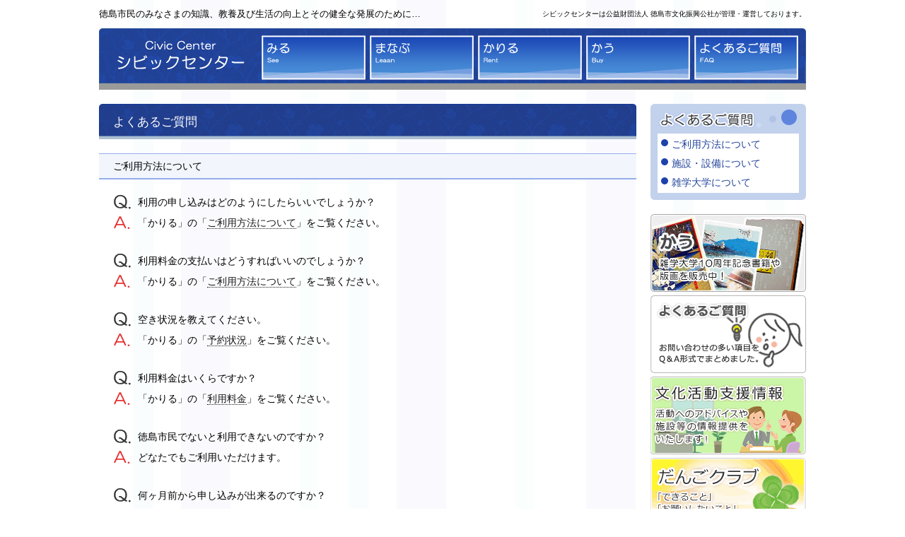

--- FILE ---
content_type: text/html; charset=UTF-8
request_url: https://www.civic-center.jp/faq/
body_size: 33553
content:
<!DOCTYPE html>
<html lang="ja"><head>
<meta charset="UTF-8">
<meta name="keywords" content="シビックセンター,イベント,ギャラリー,貸出,施設,雑学大学,公益財団法人　徳島市文化振興公社,カルチャーインデックス">
<meta name="format-detection" content="telephone=no">
<title>よくあるご質問 // シビックセンター</title>
	<style>img:is([sizes="auto" i], [sizes^="auto," i]) { contain-intrinsic-size: 3000px 1500px }</style>
	<meta name="description" content="ご利用方法について 利用の申し込みはどのようにしたらいいでしょうか？ 「かりる」の「ご利用方法につい&hellip;">
<meta name="robots" content="index, follow, max-snippet:-1, max-image-preview:large, max-video-preview:-1">
<link rel="canonical" href="https://www.civic-center.jp/faq/">
<meta property="og:url" content="https://www.civic-center.jp/faq/">
<meta property="og:site_name" content="公益財団法人　徳島市文化振興公社">
<meta property="og:locale" content="ja">
<meta property="og:type" content="article">
<meta property="og:title" content="よくあるご質問 // シビックセンター">
<meta property="og:description" content="ご利用方法について 利用の申し込みはどのようにしたらいいでしょうか？ 「かりる」の「ご利用方法につい&hellip;">
<meta property="fb:pages" content="">
<meta property="fb:admins" content="">
<meta property="fb:app_id" content="">
<meta name="twitter:card" content="summary">
<meta name="twitter:title" content="よくあるご質問 // シビックセンター">
<meta name="twitter:description" content="ご利用方法について 利用の申し込みはどのようにしたらいいでしょうか？ 「かりる」の「ご利用方法につい&hellip;">
<script type="text/javascript">
/* <![CDATA[ */
window._wpemojiSettings = {"baseUrl":"https:\/\/s.w.org\/images\/core\/emoji\/16.0.1\/72x72\/","ext":".png","svgUrl":"https:\/\/s.w.org\/images\/core\/emoji\/16.0.1\/svg\/","svgExt":".svg","source":{"concatemoji":"https:\/\/www.civic-center.jp\/wp\/wp-includes\/js\/wp-emoji-release.min.js"}};
/*! This file is auto-generated */
!function(s,n){var o,i,e;function c(e){try{var t={supportTests:e,timestamp:(new Date).valueOf()};sessionStorage.setItem(o,JSON.stringify(t))}catch(e){}}function p(e,t,n){e.clearRect(0,0,e.canvas.width,e.canvas.height),e.fillText(t,0,0);var t=new Uint32Array(e.getImageData(0,0,e.canvas.width,e.canvas.height).data),a=(e.clearRect(0,0,e.canvas.width,e.canvas.height),e.fillText(n,0,0),new Uint32Array(e.getImageData(0,0,e.canvas.width,e.canvas.height).data));return t.every(function(e,t){return e===a[t]})}function u(e,t){e.clearRect(0,0,e.canvas.width,e.canvas.height),e.fillText(t,0,0);for(var n=e.getImageData(16,16,1,1),a=0;a<n.data.length;a++)if(0!==n.data[a])return!1;return!0}function f(e,t,n,a){switch(t){case"flag":return n(e,"\ud83c\udff3\ufe0f\u200d\u26a7\ufe0f","\ud83c\udff3\ufe0f\u200b\u26a7\ufe0f")?!1:!n(e,"\ud83c\udde8\ud83c\uddf6","\ud83c\udde8\u200b\ud83c\uddf6")&&!n(e,"\ud83c\udff4\udb40\udc67\udb40\udc62\udb40\udc65\udb40\udc6e\udb40\udc67\udb40\udc7f","\ud83c\udff4\u200b\udb40\udc67\u200b\udb40\udc62\u200b\udb40\udc65\u200b\udb40\udc6e\u200b\udb40\udc67\u200b\udb40\udc7f");case"emoji":return!a(e,"\ud83e\udedf")}return!1}function g(e,t,n,a){var r="undefined"!=typeof WorkerGlobalScope&&self instanceof WorkerGlobalScope?new OffscreenCanvas(300,150):s.createElement("canvas"),o=r.getContext("2d",{willReadFrequently:!0}),i=(o.textBaseline="top",o.font="600 32px Arial",{});return e.forEach(function(e){i[e]=t(o,e,n,a)}),i}function t(e){var t=s.createElement("script");t.src=e,t.defer=!0,s.head.appendChild(t)}"undefined"!=typeof Promise&&(o="wpEmojiSettingsSupports",i=["flag","emoji"],n.supports={everything:!0,everythingExceptFlag:!0},e=new Promise(function(e){s.addEventListener("DOMContentLoaded",e,{once:!0})}),new Promise(function(t){var n=function(){try{var e=JSON.parse(sessionStorage.getItem(o));if("object"==typeof e&&"number"==typeof e.timestamp&&(new Date).valueOf()<e.timestamp+604800&&"object"==typeof e.supportTests)return e.supportTests}catch(e){}return null}();if(!n){if("undefined"!=typeof Worker&&"undefined"!=typeof OffscreenCanvas&&"undefined"!=typeof URL&&URL.createObjectURL&&"undefined"!=typeof Blob)try{var e="postMessage("+g.toString()+"("+[JSON.stringify(i),f.toString(),p.toString(),u.toString()].join(",")+"));",a=new Blob([e],{type:"text/javascript"}),r=new Worker(URL.createObjectURL(a),{name:"wpTestEmojiSupports"});return void(r.onmessage=function(e){c(n=e.data),r.terminate(),t(n)})}catch(e){}c(n=g(i,f,p,u))}t(n)}).then(function(e){for(var t in e)n.supports[t]=e[t],n.supports.everything=n.supports.everything&&n.supports[t],"flag"!==t&&(n.supports.everythingExceptFlag=n.supports.everythingExceptFlag&&n.supports[t]);n.supports.everythingExceptFlag=n.supports.everythingExceptFlag&&!n.supports.flag,n.DOMReady=!1,n.readyCallback=function(){n.DOMReady=!0}}).then(function(){return e}).then(function(){var e;n.supports.everything||(n.readyCallback(),(e=n.source||{}).concatemoji?t(e.concatemoji):e.wpemoji&&e.twemoji&&(t(e.twemoji),t(e.wpemoji)))}))}((window,document),window._wpemojiSettings);
/* ]]> */
</script>
<style id='wp-emoji-styles-inline-css' type='text/css'>

	img.wp-smiley, img.emoji {
		display: inline !important;
		border: none !important;
		box-shadow: none !important;
		height: 1em !important;
		width: 1em !important;
		margin: 0 0.07em !important;
		vertical-align: -0.1em !important;
		background: none !important;
		padding: 0 !important;
	}
</style>
<style id='classic-theme-styles-inline-css' type='text/css'>
/*! This file is auto-generated */
.wp-block-button__link{color:#fff;background-color:#32373c;border-radius:9999px;box-shadow:none;text-decoration:none;padding:calc(.667em + 2px) calc(1.333em + 2px);font-size:1.125em}.wp-block-file__button{background:#32373c;color:#fff;text-decoration:none}
</style>
<style id='global-styles-inline-css' type='text/css'>
:root{--wp--preset--aspect-ratio--square: 1;--wp--preset--aspect-ratio--4-3: 4/3;--wp--preset--aspect-ratio--3-4: 3/4;--wp--preset--aspect-ratio--3-2: 3/2;--wp--preset--aspect-ratio--2-3: 2/3;--wp--preset--aspect-ratio--16-9: 16/9;--wp--preset--aspect-ratio--9-16: 9/16;--wp--preset--color--black: #000000;--wp--preset--color--cyan-bluish-gray: #abb8c3;--wp--preset--color--white: #ffffff;--wp--preset--color--pale-pink: #f78da7;--wp--preset--color--vivid-red: #cf2e2e;--wp--preset--color--luminous-vivid-orange: #ff6900;--wp--preset--color--luminous-vivid-amber: #fcb900;--wp--preset--color--light-green-cyan: #7bdcb5;--wp--preset--color--vivid-green-cyan: #00d084;--wp--preset--color--pale-cyan-blue: #8ed1fc;--wp--preset--color--vivid-cyan-blue: #0693e3;--wp--preset--color--vivid-purple: #9b51e0;--wp--preset--gradient--vivid-cyan-blue-to-vivid-purple: linear-gradient(135deg,rgba(6,147,227,1) 0%,rgb(155,81,224) 100%);--wp--preset--gradient--light-green-cyan-to-vivid-green-cyan: linear-gradient(135deg,rgb(122,220,180) 0%,rgb(0,208,130) 100%);--wp--preset--gradient--luminous-vivid-amber-to-luminous-vivid-orange: linear-gradient(135deg,rgba(252,185,0,1) 0%,rgba(255,105,0,1) 100%);--wp--preset--gradient--luminous-vivid-orange-to-vivid-red: linear-gradient(135deg,rgba(255,105,0,1) 0%,rgb(207,46,46) 100%);--wp--preset--gradient--very-light-gray-to-cyan-bluish-gray: linear-gradient(135deg,rgb(238,238,238) 0%,rgb(169,184,195) 100%);--wp--preset--gradient--cool-to-warm-spectrum: linear-gradient(135deg,rgb(74,234,220) 0%,rgb(151,120,209) 20%,rgb(207,42,186) 40%,rgb(238,44,130) 60%,rgb(251,105,98) 80%,rgb(254,248,76) 100%);--wp--preset--gradient--blush-light-purple: linear-gradient(135deg,rgb(255,206,236) 0%,rgb(152,150,240) 100%);--wp--preset--gradient--blush-bordeaux: linear-gradient(135deg,rgb(254,205,165) 0%,rgb(254,45,45) 50%,rgb(107,0,62) 100%);--wp--preset--gradient--luminous-dusk: linear-gradient(135deg,rgb(255,203,112) 0%,rgb(199,81,192) 50%,rgb(65,88,208) 100%);--wp--preset--gradient--pale-ocean: linear-gradient(135deg,rgb(255,245,203) 0%,rgb(182,227,212) 50%,rgb(51,167,181) 100%);--wp--preset--gradient--electric-grass: linear-gradient(135deg,rgb(202,248,128) 0%,rgb(113,206,126) 100%);--wp--preset--gradient--midnight: linear-gradient(135deg,rgb(2,3,129) 0%,rgb(40,116,252) 100%);--wp--preset--font-size--small: 13px;--wp--preset--font-size--medium: 20px;--wp--preset--font-size--large: 36px;--wp--preset--font-size--x-large: 42px;--wp--preset--spacing--20: 0.44rem;--wp--preset--spacing--30: 0.67rem;--wp--preset--spacing--40: 1rem;--wp--preset--spacing--50: 1.5rem;--wp--preset--spacing--60: 2.25rem;--wp--preset--spacing--70: 3.38rem;--wp--preset--spacing--80: 5.06rem;--wp--preset--shadow--natural: 6px 6px 9px rgba(0, 0, 0, 0.2);--wp--preset--shadow--deep: 12px 12px 50px rgba(0, 0, 0, 0.4);--wp--preset--shadow--sharp: 6px 6px 0px rgba(0, 0, 0, 0.2);--wp--preset--shadow--outlined: 6px 6px 0px -3px rgba(255, 255, 255, 1), 6px 6px rgba(0, 0, 0, 1);--wp--preset--shadow--crisp: 6px 6px 0px rgba(0, 0, 0, 1);}:where(.is-layout-flex){gap: 0.5em;}:where(.is-layout-grid){gap: 0.5em;}body .is-layout-flex{display: flex;}.is-layout-flex{flex-wrap: wrap;align-items: center;}.is-layout-flex > :is(*, div){margin: 0;}body .is-layout-grid{display: grid;}.is-layout-grid > :is(*, div){margin: 0;}:where(.wp-block-columns.is-layout-flex){gap: 2em;}:where(.wp-block-columns.is-layout-grid){gap: 2em;}:where(.wp-block-post-template.is-layout-flex){gap: 1.25em;}:where(.wp-block-post-template.is-layout-grid){gap: 1.25em;}.has-black-color{color: var(--wp--preset--color--black) !important;}.has-cyan-bluish-gray-color{color: var(--wp--preset--color--cyan-bluish-gray) !important;}.has-white-color{color: var(--wp--preset--color--white) !important;}.has-pale-pink-color{color: var(--wp--preset--color--pale-pink) !important;}.has-vivid-red-color{color: var(--wp--preset--color--vivid-red) !important;}.has-luminous-vivid-orange-color{color: var(--wp--preset--color--luminous-vivid-orange) !important;}.has-luminous-vivid-amber-color{color: var(--wp--preset--color--luminous-vivid-amber) !important;}.has-light-green-cyan-color{color: var(--wp--preset--color--light-green-cyan) !important;}.has-vivid-green-cyan-color{color: var(--wp--preset--color--vivid-green-cyan) !important;}.has-pale-cyan-blue-color{color: var(--wp--preset--color--pale-cyan-blue) !important;}.has-vivid-cyan-blue-color{color: var(--wp--preset--color--vivid-cyan-blue) !important;}.has-vivid-purple-color{color: var(--wp--preset--color--vivid-purple) !important;}.has-black-background-color{background-color: var(--wp--preset--color--black) !important;}.has-cyan-bluish-gray-background-color{background-color: var(--wp--preset--color--cyan-bluish-gray) !important;}.has-white-background-color{background-color: var(--wp--preset--color--white) !important;}.has-pale-pink-background-color{background-color: var(--wp--preset--color--pale-pink) !important;}.has-vivid-red-background-color{background-color: var(--wp--preset--color--vivid-red) !important;}.has-luminous-vivid-orange-background-color{background-color: var(--wp--preset--color--luminous-vivid-orange) !important;}.has-luminous-vivid-amber-background-color{background-color: var(--wp--preset--color--luminous-vivid-amber) !important;}.has-light-green-cyan-background-color{background-color: var(--wp--preset--color--light-green-cyan) !important;}.has-vivid-green-cyan-background-color{background-color: var(--wp--preset--color--vivid-green-cyan) !important;}.has-pale-cyan-blue-background-color{background-color: var(--wp--preset--color--pale-cyan-blue) !important;}.has-vivid-cyan-blue-background-color{background-color: var(--wp--preset--color--vivid-cyan-blue) !important;}.has-vivid-purple-background-color{background-color: var(--wp--preset--color--vivid-purple) !important;}.has-black-border-color{border-color: var(--wp--preset--color--black) !important;}.has-cyan-bluish-gray-border-color{border-color: var(--wp--preset--color--cyan-bluish-gray) !important;}.has-white-border-color{border-color: var(--wp--preset--color--white) !important;}.has-pale-pink-border-color{border-color: var(--wp--preset--color--pale-pink) !important;}.has-vivid-red-border-color{border-color: var(--wp--preset--color--vivid-red) !important;}.has-luminous-vivid-orange-border-color{border-color: var(--wp--preset--color--luminous-vivid-orange) !important;}.has-luminous-vivid-amber-border-color{border-color: var(--wp--preset--color--luminous-vivid-amber) !important;}.has-light-green-cyan-border-color{border-color: var(--wp--preset--color--light-green-cyan) !important;}.has-vivid-green-cyan-border-color{border-color: var(--wp--preset--color--vivid-green-cyan) !important;}.has-pale-cyan-blue-border-color{border-color: var(--wp--preset--color--pale-cyan-blue) !important;}.has-vivid-cyan-blue-border-color{border-color: var(--wp--preset--color--vivid-cyan-blue) !important;}.has-vivid-purple-border-color{border-color: var(--wp--preset--color--vivid-purple) !important;}.has-vivid-cyan-blue-to-vivid-purple-gradient-background{background: var(--wp--preset--gradient--vivid-cyan-blue-to-vivid-purple) !important;}.has-light-green-cyan-to-vivid-green-cyan-gradient-background{background: var(--wp--preset--gradient--light-green-cyan-to-vivid-green-cyan) !important;}.has-luminous-vivid-amber-to-luminous-vivid-orange-gradient-background{background: var(--wp--preset--gradient--luminous-vivid-amber-to-luminous-vivid-orange) !important;}.has-luminous-vivid-orange-to-vivid-red-gradient-background{background: var(--wp--preset--gradient--luminous-vivid-orange-to-vivid-red) !important;}.has-very-light-gray-to-cyan-bluish-gray-gradient-background{background: var(--wp--preset--gradient--very-light-gray-to-cyan-bluish-gray) !important;}.has-cool-to-warm-spectrum-gradient-background{background: var(--wp--preset--gradient--cool-to-warm-spectrum) !important;}.has-blush-light-purple-gradient-background{background: var(--wp--preset--gradient--blush-light-purple) !important;}.has-blush-bordeaux-gradient-background{background: var(--wp--preset--gradient--blush-bordeaux) !important;}.has-luminous-dusk-gradient-background{background: var(--wp--preset--gradient--luminous-dusk) !important;}.has-pale-ocean-gradient-background{background: var(--wp--preset--gradient--pale-ocean) !important;}.has-electric-grass-gradient-background{background: var(--wp--preset--gradient--electric-grass) !important;}.has-midnight-gradient-background{background: var(--wp--preset--gradient--midnight) !important;}.has-small-font-size{font-size: var(--wp--preset--font-size--small) !important;}.has-medium-font-size{font-size: var(--wp--preset--font-size--medium) !important;}.has-large-font-size{font-size: var(--wp--preset--font-size--large) !important;}.has-x-large-font-size{font-size: var(--wp--preset--font-size--x-large) !important;}
:where(.wp-block-post-template.is-layout-flex){gap: 1.25em;}:where(.wp-block-post-template.is-layout-grid){gap: 1.25em;}
:where(.wp-block-columns.is-layout-flex){gap: 2em;}:where(.wp-block-columns.is-layout-grid){gap: 2em;}
:root :where(.wp-block-pullquote){font-size: 1.5em;line-height: 1.6;}
</style>
<link rel='stylesheet' id='style-css' href='https://www.civic-center.jp/wp/wp-content/themes/civiccenter/style.css' type='text/css' media='all' />
<link rel='stylesheet' id='mycommon-css' href='https://www.civic-center.jp/wp/wp-content/themes/civiccenter/css/common.css?ver=2024050914549' type='text/css' media='all' />
<link rel='stylesheet' id='mystyle-css' href='https://www.civic-center.jp/wp/wp-content/themes/civiccenter/css/style.css?ver=2024050914802' type='text/css' media='all' />
<link rel='stylesheet' id='UserAccessManagerLoginForm-css' href='https://www.civic-center.jp/wp/wp-content/plugins/user-access-manager/assets/css/uamLoginForm.css?ver=2.2.25' type='text/css' media='screen' />
<script type="text/javascript" src="https://www.civic-center.jp/wp/wp-includes/js/jquery/jquery.min.js?ver=3.7.1" id="jquery-core-js"></script>
<script type="text/javascript" src="https://www.civic-center.jp/wp/wp-includes/js/jquery/jquery-migrate.min.js?ver=3.4.1" id="jquery-migrate-js"></script>
<link rel="https://api.w.org/" href="https://www.civic-center.jp/wp-json/" /><link rel="alternate" title="JSON" type="application/json" href="https://www.civic-center.jp/wp-json/wp/v2/pages/149" /><link rel="EditURI" type="application/rsd+xml" title="RSD" href="https://www.civic-center.jp/wp/xmlrpc.php?rsd" />
<link rel='shortlink' href='https://www.civic-center.jp/?p=149' />
<link rel="alternate" title="oEmbed (JSON)" type="application/json+oembed" href="https://www.civic-center.jp/wp-json/oembed/1.0/embed?url=https%3A%2F%2Fwww.civic-center.jp%2Ffaq%2F" />
<link rel="alternate" title="oEmbed (XML)" type="text/xml+oembed" href="https://www.civic-center.jp/wp-json/oembed/1.0/embed?url=https%3A%2F%2Fwww.civic-center.jp%2Ffaq%2F&#038;format=xml" />

<script async src='https://www.googletagmanager.com/gtag/js?id=G-XZN2YHBFMZ'></script><script>
window.dataLayer = window.dataLayer || [];
function gtag(){dataLayer.push(arguments);}gtag('js', new Date());
gtag('set', 'cookie_domain', 'auto');
gtag('set', 'cookie_flags', 'SameSite=None;Secure');

 gtag('config', 'G-XZN2YHBFMZ' , {});

</script>
</head>
<body class="wp-singular page-template-default page page-id-149 wp-theme-civiccenter civic faq">
  <div id="container">
    <div id="info">
      <p>徳島市民のみなさまの知識、教養及び生活の向上とその健全な発展のために…</p>
      <p class="unei">シビックセンターは公益財団法人 徳島市文化振興公社が管理・運営しております。</p>
    </div><!--/#info -->

    <header id="header">
      <h1><a href="https://www.civic-center.jp/">シビックセンター</a></h1>
      <nav id="globalNav">
        <ul id="menu-place_global" class="menu">
<li id="menu-item-499" class="menu-civic_info menu-item menu-item-type-post_type menu-item-object-page menu-item-499"><a href="https://www.civic-center.jp/info/">みる</a></li>
<li id="menu-item-498" class="menu-civic_learn menu-item menu-item-type-post_type menu-item-object-page menu-item-498"><a href="https://www.civic-center.jp/learn/">まなぶ</a></li>
<li id="menu-item-501" class="menu-civic_rent menu-item menu-item-type-post_type menu-item-object-page menu-item-501"><a href="https://www.civic-center.jp/rent/">かりる</a></li>
<li id="menu-item-497" class="menu-civic_buy menu-item menu-item-type-post_type menu-item-object-page menu-item-497"><a href="https://www.civic-center.jp/buy/">かう</a></li>
<li id="menu-item-500" class="menu-civic_faq menu-item menu-item-type-post_type menu-item-object-page current-menu-item page_item page-item-149 current_page_item menu-item-500"><a href="https://www.civic-center.jp/faq/" aria-current="page">よくあるご質問</a></li>
        </ul>
      </nav><!--/#globalNav -->
    </header><!--/#header -->

    <div id="contents">
      <section id="main_contents">
        <h2 class="page-title page-id-149">よくあるご質問</h2>
      <section id="faq01">
        <h3>ご利用方法について</h3>
        <dl class="faq_list">
          <dt class="faq_list_q">利用の申し込みはどのようにしたらいいでしょうか？</dt>
          <dd class="faq_list_a">「かりる」の「<a href="https://www.civic-center.jp/rent/price/#price02">ご利用方法について</a>」をご覧ください。</dd>

          <dt class="faq_list_q">利用料金の支払いはどうすればいいのでしょうか？</dt>
          <dd class="faq_list_a">「かりる」の「<a href="https://www.civic-center.jp/rent/price/#price02">ご利用方法について</a>」をご覧ください。</dd>

          <dt class="faq_list_q">空き状況を教えてください。</dt>
          <dd class="faq_list_a">「かりる」の「<a href="https://www.civic-center.jp/rent/price/#price01">予約状況</a>」をご覧ください。</dd>

          <dt class="faq_list_q">利用料金はいくらですか？</dt>
          <dd class="faq_list_a">「かりる」の「<a href="https://www.civic-center.jp/rent/price/#price03">利用料金</a>」をご覧ください。</dd>

          <dt class="faq_list_q">徳島市民でないと利用できないのですか？</dt>
          <dd class="faq_list_a">どなたでもご利用いただけます。</dd>

          <dt class="faq_list_q">何ヶ月前から申し込みが出来るのですか？</dt>
          <dd class="faq_list_a">「かりる」の「<a href="https://www.civic-center.jp/rent/price/#price02">ご利用方法について</a>」をご覧ください。</dd>

          <dt class="faq_list_q">利用のキャンセルは出来るのですか？</dt>
          <dd class="faq_list_a">キャンセルは出来ますが、納入いただいた使用料はお返しできません。</dd>

          <dt class="faq_list_q">インターネット上から申し込めますか？</dt>
          <dd class="faq_list_a">申請書をご提出いただき、料金をいただいて申し込みとなりますので、インターネット上から申し込みはできません。ただし、利用申請書は「かりる」の「<a href="https://www.civic-center.jp/rent/price/#price02">ご利用方法について</a>」にございますので、プリントアウトしてご利用ください。</dd>

          <dt class="faq_list_q">利用の受付時間は、どうなっていますか？？</dt>
          <dd class="faq_list_a">「かりる」の「<a href="https://www.civic-center.jp/rent/price/#price02">ご利用方法について</a>」をご覧ください。</dd>
        </dl>
      </section><!--/#faq01 -->
      <section id="faq02">
        <h3>施設・設備について</h3>
        <dl class="faq_list">
          <dt class="faq_list_q">施設の図面はありますか？</dt>
          <dd class="faq_list_a">「かりる」の「<a href="https://www.civic-center.jp/rent/">施設のご案内</a>」をご覧ください。</dd>

          <dt class="faq_list_q">施設の見学できますか？</dt>
          <dd class="faq_list_a">他のお客様の利用がなければ、ご覧いただけます。事前にお問い合わせください。</dd>

          <dt class="faq_list_q">附属設備は何がありますか？</dt>
          <dd class="faq_list_a">有料で貸し出すの附属設備については、「かりる」の「<a href="https://www.civic-center.jp/rent/price/#price03">利用料金</a>」をご覧ください。<br>
            その他の設備については、お問い合わせください。</dd>

          <dt class="faq_list_q">インターネット接続は出来ますか？</dt>
          <dd class="faq_list_a">出来る施設もございますので、お問い合わせください。なお、パソコン機器は貸し出しておりません。</dd>

          <dt class="faq_list_q">会場内での飲食は出来ますか？</dt>
          <dd class="faq_list_a">可能です。ただし、ゴミはお持ち帰りください。</dd>

          <dt class="faq_list_q">事前に荷物を送れますか？</dt>
          <dd class="faq_list_a">可能ですが、保管しておくためのスペースがございませんので、貴重品は送らないようお願いします。</dd>

          <dt class="faq_list_q">冷暖房の料金は利用料金に含まれていますか？</dt>
          <dd class="faq_list_a">はい。利用料金に含まれています。</dd>

          <dt class="faq_list_q">コピーやファックスは利用できますか？</dt>
          <dd class="faq_list_a">事務室でおっしゃっていただきましたらご利用いただけますが、有料です。<br>
            利用料金については「かりる」の「<a href="https://www.civic-center.jp/rent/price/#price03">利用料金</a>」をご覧ください。</dd>

          <dt class="faq_list_q">駐車場（駐輪場）はありますか？</dt>
          <dd class="faq_list_a">シビックセンター専用の駐車場（駐輪場）はございません。 お近くの駐車場（駐輪場）をご利用ください。また、駐車場（駐輪場）の割引サービスも、ございません。</dd>
        </dl>
      </section><!--/#faq02 -->
      <section id="faq03">
        <h3>雑学大学について</h3>
        <dl class="faq_list">
          <dt class="faq_list_q">雑学大学とはどういうものですか？</dt>
          <dd class="faq_list_a">雑学大学は、有名な講師を招き高いところから市民に対して講義するという方式でなく、市民が自分の台所の知恵、あるいは職業からくる専門知識、趣味による奥義、あるいは市民としての意見などを公開して相互に論議をするという、それぞれの人々が、いろいろの立場で「自分の世界」の話を披露しあう市民型の広場です。</dd>

          <dt class="faq_list_q">雑学大学のきまりはあるのですか？</dt>
          <dd class="faq_list_a">雑学大学には、三本の柱があります。<br>
            <ul>
              <li><strong>基本精神</strong>　「市民の・市民による・市民のための文化交流の広場」を基本精神にしています。</li>
              <li><strong>タダの原則</strong>　講師謝礼金タダ、受講料タダで運営します。</li>
              <li><strong>無理をしない原則</strong>
              <p>雑学大学は、すべて自主的な参加で、特定の人が会場で受付をするとか、教授の方々にだれかがお世話をするということはしません。<br>
              当日の教授は、指定の時間内に会場に着き、勝手に授業を始めていただくことが原則です。<br>
              万が一聴講生が全く来ない場合は休講とします。</p>
              </li>
            </ul>
          </dd>

          <dt class="faq_list_q">雑学大学は、いつ、どこで行われるのですか？</dt>
          <dd class="faq_list_a">毎月最終日曜日、シビックセンター4階活動室（4）で、14時から16時ごろまで開校します。<br>
            なお、会場として別の場所でなければならないときは、変更することもあります。<br>
            ※当日の教授の希望や、講義の内容により決定します。</dd>

          <dt class="faq_list_q">雑学大学に参加するには、どうすればいいのですか？</dt>
          <dd class="faq_list_a">参加は自由です。ふらりと参加してください。<br>
            なお、事務局へ会員登録した方に対しては、毎月、雑学大学の予定やお知らせをお送りします。</dd>

          <dt class="faq_list_q">教授になるには、どうすればいいのですか？</dt>
          <dd class="faq_list_a">自薦他薦を問いません。原則として誰でもなれます。</dd>

          <dt class="faq_list_q">教授として、何を話してもいいのですか？</dt>
          <dd class="faq_list_a">原則として、何を話していただいてもかまいません。</dd>

          <dt class="faq_list_q">教授に対して、何か援助していただけることがありますか？</dt>
          <dd class="faq_list_a">当日のレジュメ作成や、会場準備等のお手伝いをします。</dd>

          <dt class="faq_list_q">事務局はどこにあるのですか？</dt>
          <dd class="faq_list_a">雑学大学事務局は現在ありません。<br>
            事務局ができるまで、公社が雑学大学に関する雑務を支援します。(雑務局)</dd>

          <dt class="faq_list_q">雑学大学の広報は、どのようにするのですか？</dt>
          <dd class="faq_list_a">下記の方法を行なっております。
            <ul>
              <li>公社が発行する情報紙等を通じて行政関係機関に広報します。</li>
              <li>案内ポスターを制作。アミコビル館内等を中心に、可能な限り掲示します。</li>
              <li>登録会員に、毎月、案内ハガキを送付し広報します。</li>
              <li>その他、タダで広報してくれるものは拒まない。</li>
            </ul>
          </dd>

          <dt class="faq_list_q">雑学大学の講義内容は、何かに使われるのですか？</dt>
          <dd class="faq_list_a">いいえ、使う予定はありません。ただ、雑務局で講義記録としてテープ録音はしておきます。<br>
            講義記録内容が知りたい方に対しては、その趣旨が適当であると判断した場合、講義者と相談のうえ公開します。</dd>
        </dl>
      </section><!--/#faq03 -->

      </section><!--/#main_contents  -->
      <div id ="side">
<nav class="widget_text sideNavWrap CsideNavWrap"><h2 class="sideNavWrap_headline"><img src="https://www.civic-center.jp/wp/wp-content/themes/civiccenter/img/4.civic-center/2.common/Sh_faq.png" alt="よくあるご質問"></h2><div class="textwidget custom-html-widget"><ul class="CsideNav">
	<li><a href="#faq01">ご利用方法について</a></li>
	<li><a href="#faq02">施設・設備について</a></li>
	<li><a href="#faq03">雑学大学について</a></li>
</ul>
</div></nav>			<div class="textwidget custom-html-widget"><ul id="sideBanner">
	<li><a href="https://www.civic-center.jp/buy/"><img src="https://www.civic-center.jp/wp/wp-content/themes/civiccenter/img/2.common_banner/buy_off.jpg" alt="かう"></a></li>
	<li><a href="https://www.civic-center.jp/faq/"><img src="https://www.civic-center.jp/wp/wp-content/themes/civiccenter/img/2.common_banner/faq_off.gif" alt="よくあるご質問"></a></li>
</ul>
</div>        <div id="common_banner">
<div class="textwidget custom-html-widget"><ul>
	<li><a href="https://www.civic-center.jp/culture-info/" target="_blank"><img src="https://www.civic-center.jp/wp/wp-content/themes/civiccenter/img/2.common_banner/adviser_off.gif" alt="文化活動支援情報"></a></li>
	<li><a href="https://www.civic-center.jp/dango-club/" target="_blank"><img src="https://www.civic-center.jp/wp/wp-content/themes/civiccenter/img/2.common_banner/dango-club_off.gif" alt="だんごクラブ"></a></li>
	<li><a href="https://www.civic-center.jp/culture-index/" target="_blank"><img src="https://www.civic-center.jp/wp/wp-content/themes/civiccenter/img/2.common_banner/culture-index_off.gif" alt="カルチャーインデックス"></a></li>
</ul>
</div>
        </div>
      </div><!--side end-->
    </div><!--/#contents -->

  </div><!--/#container -->
  <p id="GoTop"><a href="#container"><img src="https://www.civic-center.jp/wp/wp-content/themes/civiccenter/img/3.footer/GoTop_civic.gif" alt="ページトップへ戻る"></a></p>
  <footer id="footer">
    <div id="inner">
      <ul id="menu-place_utility" class="menu">
<li id="menu-item-504" class="menu-item menu-item-type-post_type menu-item-object-page menu-item-504"><a href="https://www.civic-center.jp/sitemap/">サイトマップ</a></li>
<li id="menu-item-503" class="menu-item menu-item-type-post_type menu-item-object-page menu-item-503"><a href="https://www.civic-center.jp/agreement/">サイトのご利用にあたって</a></li>
<li id="menu-item-502" class="menu-item menu-item-type-post_type menu-item-object-page menu-item-502"><a href="https://www.civic-center.jp/access/">お問い合わせ</a></li>
<li id="menu-item-505" class="menu-item menu-item-type-post_type menu-item-object-page menu-item-privacy-policy menu-item-505"><a rel="privacy-policy" href="https://www.civic-center.jp/privacy/">個人情報保護方針について</a></li>
      </ul>
      <p id="copyright"><small>Copyright(C)公益財団法人 徳島市文化振興公社. All rights reserved.</small></p>
    </div><!--/#inner -->
  </footer><!--/#footer -->
<script type="speculationrules">
{"prefetch":[{"source":"document","where":{"and":[{"href_matches":"\/*"},{"not":{"href_matches":["\/wp\/wp-*.php","\/wp\/wp-admin\/*","\/wp\/wp-content\/uploads\/*","\/wp\/wp-content\/*","\/wp\/wp-content\/plugins\/*","\/wp\/wp-content\/themes\/civiccenter\/*","\/*\\?(.+)"]}},{"not":{"selector_matches":"a[rel~=\"nofollow\"]"}},{"not":{"selector_matches":".no-prefetch, .no-prefetch a"}}]},"eagerness":"conservative"}]}
</script>
<script type="text/javascript" src="https://www.civic-center.jp/wp/wp-content/themes/civiccenter/js/smooth-scroll.polyfills.min.js" id="smooth-js"></script>
<script type="text/javascript" src="https://www.civic-center.jp/wp/wp-content/themes/civiccenter/js/rollover.js" id="rollover-js"></script>
<script>
	var scroll = new SmoothScroll('a[href*="#"]');
</script>
</body>
</html>

--- FILE ---
content_type: text/css
request_url: https://www.civic-center.jp/wp/wp-content/themes/civiccenter/style.css
body_size: 387
content:
@charset "utf-8";
/*
Theme Name: Civic Center
Author: 株式会社ジョイメイト
Author URI: https://joy-h.com
Description: 文化振興公社様テーマ
Version: 1.0
Text Domain: civiccenter
*/
@import url("./css/default.css");
/*@import url("./css/common.css");*/
/*@import url("./css/style.css");*/
/*@import url("./css/form.css");*/
/*@import url("./css/ie.css");*/

--- FILE ---
content_type: text/css
request_url: https://www.civic-center.jp/wp/wp-content/themes/civiccenter/css/common.css?ver=2024050914549
body_size: 6730
content:
/*=======================================================

       CSS infomation
       author      :(株)ジョイメイト
       style info  :共通項目設定

========================================================*/
#container {
	width: 1000px;
	margin: 0 auto;
	background-color: transparent;
	padding-bottom: 20px;
}
body {
	background: url(../img/1.header/civic/bg.gif) repeat-y top center;
}
body.glass {
	background: url(../img/1.header/glass/bg.gif) repeat-y top center;
}
body.bunshin {
	background: url(../img/1.header/bunshin/bg.gif) repeat-y top center;
}
/*------------------------------------------------------
　　　ヘッダー
-------------------------------------------------------*/
#info {
	font-size: 80%;
	width: 100%;
	height: 40px;
	display: table;
}
#info p {
	vertical-align: middle;
	margin: 0;
	display: table-cell;
}
#info .unei {
	font-size: 80%;
	text-align: right;
	vertical-align: middle;
	display: table-cell;
}
#header {
	background: url(../img/1.header/civic/logo-bg.gif) no-repeat;
	width: 1000px;
	height: 87px;
	position: relative;
}
body.glass #header {
	background: url(../img/1.header/glass/logo-bg.gif) no-repeat;
}
body.bunshin #header {
	background: url(../img/1.header/bunshin/logo-bg.gif) no-repeat;
}
#header a:hover {
	background-color: transparent !important;
}
#header a {
	text-indent: 100%;
	white-space: nowrap;
	overflow: hidden;
	display: block;
}
#header h1 a {
	width: 220px;
	height: 87px;
}
/*------------------------------------------------------
　　　グローバルナビゲーション
-------------------------------------------------------*/
#globalNav {
	width: 765px;
	height: 63px;
	position: absolute;
	top: 10px;
	right: 5px;
}
#globalNav ul {
	display: table;
	width: 765px;
	height: 63px;
}
#globalNav li {
	width: 153px;
	height: 63px;
	display: table-cell;
}
#globalNav li a {
	color: #fff;
	background-size: 100%;
	background-position: top left;
	background-repeat: no-repeat;
	width: 147px;
	height: 63px;
	transition: .1s;
}
/*++++++++　シビックセンター　++++++++*/
#globalNav li.menu-civic_info a {
	background-image: url(../img/1.header/civic/menu-see_off.gif);
}
#globalNav li.menu-civic_info a:hover {
	background-image: url(../img/1.header/civic/menu-see_on.gif);
}
#globalNav li.menu-civic_learn a {
	background-image: url(../img/1.header/civic/menu-learn_off.gif);
}
#globalNav li.menu-civic_learn a:hover {
	background-image: url(../img/1.header/civic/menu-learn_on.gif);
}
#globalNav li.menu-civic_rent a {
	background-image: url(../img/1.header/civic/menu-rent_off.gif);
}
#globalNav li.menu-civic_rent a:hover {
	background-image: url(../img/1.header/civic/menu-rent_on.gif);
}
#globalNav li.menu-civic_buy a {
	background-image: url(../img/1.header/civic/menu-buy_off.gif);
}
#globalNav li.menu-civic_buy a:hover {
	background-image: url(../img/1.header/civic/menu-buy_on.gif);
}
#globalNav li.menu-civic_faq a {
	background-image: url(../img/1.header/civic/menu-faq_off.gif);
}
#globalNav li.menu-civic_faq a:hover {
	background-image: url(../img/1.header/civic/menu-faq_on.gif);
}
/*++++++++　ガラススタジオ　++++++++*/
#globalNav li.menu-glass_info a {
	background-image: url(../img/1.header/glass/menu-see_off.gif);
}
#globalNav li.menu-glass_info a:hover {
	background-image: url(../img/1.header/glass/menu-see_on.gif);
}
#globalNav li.menu-glass_learn a {
	background-image: url(../img/1.header/glass/menu-learn_off.gif);
}
#globalNav li.menu-glass_learn a:hover {
	background-image: url(../img/1.header/glass/menu-learn_on.gif);
}
#globalNav li.menu-glass_rent a {
	background-image: url(../img/1.header/glass/menu-rent_off.gif);
}
#globalNav li.menu-glass_rent a:hover {
	background-image: url(../img/1.header/glass/menu-rent_on.gif);
}
#globalNav li.menu-glass_play a {
	background-image: url(../img/1.header/glass/menu-play_off.gif);
}
#globalNav li.menu-glass_play a:hover {
	background-image: url(../img/1.header/glass/menu-play_on.gif);
}
#globalNav li.menu-glass_faq a {
	background-image: url(../img/1.header/glass/menu-faq_off.gif);
}
#globalNav li.menu-glass_faq a:hover {
	background-image: url(../img/1.header/glass/menu-faq_on.gif);
}
/*++++++++　文化振興公社　++++++++*/
#globalNav li.menu-bunka_info a {
	background-image: url(../img/1.header/bunshin/menu-news_off.gif);
}
#globalNav li.menu-bunka_info a:hover {
	background-image: url(../img/1.header/bunshin/menu-news_on.gif);
}
#globalNav li.menu-bunka_facilities a {
	background-image: url(../img/1.header/bunshin/menu-facilities_off.gif);
}
#globalNav li.menu-bunka_facilities a:hover {
	background-image: url(../img/1.header/bunshin/menu-facilities_on.gif);
}
#globalNav li.menu-bunka_about a {
	background-image: url(../img/1.header/bunshin/menu-info_off.gif);
}
#globalNav li.menu-bunka_about a:hover {
	background-image: url(../img/1.header/bunshin/menu-info_on.gif);
}
#globalNav li.menu-bunka_access a {
	background-image: url(../img/1.header/bunshin/menu-accsess_off.gif);
}
#globalNav li.menu-bunka_access a:hover {
	background-image: url(../img/1.header/bunshin/menu-accsess_on.gif);
}
#globalNav li.menu-bunka_contact a {
	background-image: url(../img/1.header/bunshin/menu-contact_off.gif);
}
#globalNav li.menu-bunka_contact a:hover {
	background-image: url(../img/1.header/bunshin/menu-contact_on.gif);
}
/*------------------------------------------------------
　　　フッター
-------------------------------------------------------*/
#footer {
	background-image: url(../img/3.footer/civic-bg.gif) ;
	background-repeat: repeat-x;
	width: 100%;
	min-width: 1000px;
	height: 115px;
	clear: both;
}
body.glass #footer {
	background-image: url(../img/3.footer/glass-bg.gif);
	height: 114px;
}
body.bunshin #footer {
	background-image: url(../img/3.footer/bunshin-bg.gif);
}
#footer a {
	color: #fff;
	text-decoration: none;
}
#footer a:hover {
	background-color: transparent !important;
}
#inner {
	width: 1000px;
	height: 115px;
	margin: 0 auto;
	position: relative;
}
body.glass #inner {
	height: 114px;
}
#inner ul {
	display: table;
	position: absolute;
	top: 20px;
	left: 0;
}
#inner li {
	font-size: 80%;
	padding-right: 20px;
	display: table-cell;
}
#inner li a {
	display: block;
	line-height: 20px;
}
#footer li a:hover {
	color: #bbbaba;
}
body.glass #footer li a:hover {
	color: #044804;
}
body.bunshin #footer li a:hover {
	color: #231e1e;
}
#copyright {
	color: #fff;
	margin: 0;
	padding: 0;
	position: absolute;
	bottom: 10px;
	left: 0;
}

--- FILE ---
content_type: text/css
request_url: https://www.civic-center.jp/wp/wp-content/themes/civiccenter/css/style.css?ver=2024050914802
body_size: 54206
content:
@charset "UTF-8";
/*=======================================================

       CSS infomation
       author      :(株)ジョイメイト
       style info  :コンテンツエリア関係 他

========================================================*/
/*---------------------------------------------------------
	基本設定、リンクカラーなど
-------------------------------------------------------- */
/*++++++++　ベースリンクカラー　++++++++*/
a {
  color: #1a1a1a;
}
a:hover {
  color: #21439a;
  background: #C6DAFC;
}
body.glass a:hover {
  color: #005700;
  background: #B2C4B3;
}
body.bunshin a:hover {
  color: #696969;
  background: #c0c0c0;
}

/*---------------------------------------------------------
	汎用クラス
-------------------------------------------------------- */
h2 {
  color: #fff;
  background-repeat: no-repeat;
  font-size: 120%;
  line-height: 50px;
  padding: 0 20px;
  margin-bottom: 20px;
  width: 100%;
  height: 50px;
  clear: both;
}

h3, .h3-style {
  color: #000;
  font-size: 100%;
  padding: 5px 20px;
  margin: 0 0 20px;
  width: auto;
  height: auto;
  clear: both;
}

h4, .h4-style {
  color: #000;
  font-size: 100%;
  padding: 0 20px;
  margin: 0 20px 20px 20px;
  width: auto;
  height: auto;
  clear: both;
}

h5 {
  color: #000;
  font-size: 100%;
  padding: 5px 10px;
  margin: 0 20px 20px 20px;
  border-top: 2px solid #C6DAFC;
  border-bottom: 2px solid #C6DAFC;
  clear: both;
}

h6 {
  color: #000;
  font-size: 100%;
  margin: 0 20px;
  clear: both;
}
h6::before {
  content: "";
  background: #A5BDE7;
  vertical-align: middle;
  margin-right: 0.5em;
  width: 0.5em;
  height: 0.5em;
  border-radius: 50%;
  display: inline-block;
}

#main_contents h3.disp_none {
  font-size: 0;
  padding: 0;
  margin: 0;
  height: 0;
}

p {
  margin: 0 20px;
}
p:not(:last-child) {
  margin-bottom: 20px;
}

table {
  margin: 0 20px 40px 20px;
  width: calc(100% - 40px);
}
table:last-child {
  margin-bottom: 0;
}
table p, table p:not(:last-child) {
  margin: 0;
}

th, td {
  padding: 10px;
}

.DLtable {
  width: auto !important;
  max-width: calc(100% - 40px);
}
.DLtable th,
.DLtable td {
  vertical-align: top;
  padding: 0 10px 10px 0;
  width: auto !important;
}
.DLtable th {
  white-space: nowrap;
}

section,
article,
div.section {
  clear: both;
}
section:not(:last-child),
article:not(:last-child),
div.section:not(:last-child) {
  margin-bottom: 60px;
}

ol li {
  list-style: decimal inside;
}

article p a {
  color: #00f;
  font-size: 120%;
  text-decoration: underline;
}

.alignright,
.text_r {
  text-align: right;
}

.alignleft,
.text_l {
  text-align: left;
}

.aligncenter,
.text_c {
  text-align: center;
}

.wp-caption.alignright,
img.alignright {
  text-align: center;
  margin-right: 20px;
  float: right;
  display: block;
}

.wp-caption.alignleft,
img.alignleft {
  text-align: center;
  margin-left: 20px;
  float: left;
  display: block;
}

img.aligncenter {
  margin-right: auto;
  margin-left: auto;
  display: block;
}

.wp-caption p.wp-caption-text {
  text-align: center;
  margin: 0;
}

/* 投稿更新日付 */
.date {
  font-size: small;
  text-align: right;
  padding: 20px 10px;
  border-top: dotted 1px #696969;
}

/* 個別ページの投稿更新日付のみ下にもボーダー */
.single .date {
  border-bottom: dotted 1px #696969;
}

/* 投稿アーカイブページページネーション */
.page-numbers {
  text-align: center;
}
#Hkouza + .page-numbers {
  margin-top: 20px;
}
.page-numbers li {
  display: inline-block;
}
.page-numbers li + li {
  margin-left: 1em;
}

/* 投稿個別ページ前後リンク */
.page_link,
.page_link .page_link_item {
  width: 100%;
  display: -webkit-box;
  display: -ms-flexbox;
  display: flex;
  -webkit-box-orient: horizontal;
  -webkit-box-direction: normal;
  -ms-flex-flow: row nowrap;
  flex-flow: row nowrap;
  -webkit-box-pack: justify;
  -ms-flex-pack: justify;
  justify-content: space-between;
  -webkit-box-align: center;
  -ms-flex-align: center;
  align-items: center;
}
.page_link .page_link_item {
  -webkit-box-flex: 1;
  -ms-flex: 1 1 auto;
  flex: 1 1 auto;
  -webkit-box-pack: start;
  -ms-flex-pack: start;
  justify-content: flex-start;
}
.page_link .page_link_item.next_post {
  text-align: left;
  padding-left: 20px;
}
.page_link .page_link_item.next_post::before {
  content: "≪";
  margin-right: 8px;
  display: block;
}
.page_link .page_link_item.previous_post {
  text-align: right;
  padding-right: 20px;
  -webkit-box-pack: end;
  -ms-flex-pack: end;
  justify-content: flex-end;
}
.page_link .page_link_item.previous_post::after {
  content: "≫";
  margin-left: 8px;
  display: block;
}
.page_link.has-all {
  position: relative;
}
.page_link.has-all .page_link_item {
  flex: 0 1 auto;
}
.page_link.has-all .page_link_item.next_post {
  padding-right: 6em;
}
.page_link.has-all .page_link_item.previous_post {
  padding-left: 6em;
}
.page_link.has-all .page_link_item.all {
  flex: 0 0 auto;
  justify-content: center;
  width: 12em;
  position: absolute;
  left: calc(50% - 6em);
}

/* 注意書きの文字サイズ */
.note {
  font-size: 90%;
}

#GoTop {
  text-align: right;
  margin: 0 auto;
  width: 1000px;
  clear: both;
}

/*------------------------------------------------------
　　【共通】レイアウト
-------------------------------------------------------*/
#contents {
  font-size: 90%;
  margin-top: 20px;
  width: 1000px;
  display: -webkit-box;
  display: -ms-flexbox;
  display: flex;
  -webkit-box-orient: horizontal;
  -webkit-box-direction: normal;
  -ms-flex-flow: row wrap;
  flex-flow: row wrap;
  -webkit-box-pack: justify;
  -ms-flex-pack: justify;
  justify-content: space-between;
  -webkit-box-align: start;
  -ms-flex-align: start;
  align-items: flex-start;
}

#main_contents {
  width: 760px;
  min-height: 500px;
  /*最小の高さ*/
  float: left;
}
#main_contents img {
  max-width: 100%;
  height: auto;
}

#contents .bunshin_section,
article {
  width: 100%;
}

.has_thumbnail_box {
  display: -webkit-box;
  display: -ms-flexbox;
  display: flex;
  -webkit-box-orient: horizontal;
  -webkit-box-direction: normal;
  -ms-flex-flow: row wrap;
  flex-flow: row wrap;
  -webkit-box-pack: justify;
  -ms-flex-pack: justify;
  justify-content: space-between;
  -webkit-box-align: start;
  -ms-flex-align: start;
  align-items: flex-start;
}

#side {
  float: right;
  width: 220px;
  margin: 0 0 100px 20px;
}

/*------------------------------------------------------
　　【共通】メインコンテンツ見出し、テーブル
-------------------------------------------------------*/
/*++++++++　シビックセンター　++++++++*/
#main_contents h2 {
  background-image: url(../img/4.civic-center/2.common/h2_bg.gif);
}

#main_contents h3,
#main_contents h2.h3-style,
#main_contents h4.h3-style {
  background: #f2f6fc;
  border-bottom: solid 2px #94adeb;
  border-top: solid 1px #94adeb;
  border-left: 0;
}

#main_contents h4,
#main_contents h3.h4-style {
  border-left: solid 10px #94adeb;
  background: inherit;
  border-bottom: none;
  border-top: none;
}

.Ctable th, .Ctable td {
  background: #fff;
  border: solid 1px #94adeb;
}

.Ctable th {
  background: #dee8fa;
}

/*++++++++　ガラススタジオ　++++++++*/
body.glass #main_contents h2 {
  background-image: url(../img/5.glass-studio/2.common/h2_bg.gif);
}

body.glass #main_contents h3,
body.glass #main_contents h2.h3-style,
body.glass #main_contents h4.h3-style {
  background: #f8fdf8;
  border-bottom: solid 2px #b2c4b3;
  border-top: solid 1px #b2c4b3;
  border-left: 0;
}

body.glass #main_contents h3.disp_none {
  border-bottom: 0;
  border-top: 0;
}

body.glass #main_contents h4,
body.glass #main_contents h3.h4-style {
  border-left: solid 10px #b2c4b3;
  background: inherit;
  border-bottom: none;
  border-top: none;
}

.Gtable th, .Gtable td {
  background: #fff;
  border: solid 1px #acc3ac;
}

.Gtable th {
  background: #e6f2e6;
}

/*++++++++　文化振興公社　++++++++*/
body.bunshin h2 {
  background-image: url(../img/7.tokushima-bunka/2.common/h2_bg.gif);
  line-height: 44px;
  width: 100%;
  height: 44px;
  border-radius: 4px;
}

body.bunshin h3,
body.bunshin #main_contents h3 {
  border-bottom: solid 2px #696969;
  border-top: solid 1px #696969;
  background: #f5f5f5;
}

body.bunshin h4,
body.bunshin #main_contents h4,
body.bunshin #main_contents h3.h4-style,
body.bunshin #main_contents p.h4-style {
  border-left: solid 10px #696969;
  background: inherit;
  border-bottom: none;
  border-top: none;
}

.BHtable th, .BHtable td {
  background: #fff;
  border: solid 1px #696969;
}

.BHtable th {
  background: #acacac;
}

body.bunshin #main_contents h2 {
  background: none;
  padding: 0;
}

body.bunshin #main_contents ul,
body.bunshin #main_contents ol {
  margin: 0 20px 20px 20px;
}

body.bunshin #main_contents ol {
  margin-left: 30px;
}

body.bunshin #main_contents ul li {
  margin-bottom: 10px;
}

body.bunshin #main_contents ol li {
  list-style: decimal outside;
  margin-bottom: 5px;
}

body.bunshin #main_contents dd {
  margin: 5px 0 0 20px;
}

/*------------------------------------------------------
　 【共通】 サイドナビゲーション
-------------------------------------------------------*/
#side a {
  text-decoration: none;
}

#sideBanner {
  padding: 0;
}
#sideBanner li {
  margin-bottom: 5px;
}

.sideNavWrap {
  background-repeat: no-repeat;
  background-position: center bottom;
  padding: 0 10px 10px 10px;
  margin-bottom: 20px;
  border-radius: 6px;
}
.sideNavWrap h2.sideNavWrap_headline {
  background-repeat: no-repeat;
  background-position: top right;
  line-height: 42px;
  padding: 0;
  margin: 0 -10px;
  width: 220px;
  height: 42px;
}
.sideNavWrap li {
  list-style: none;
}
.sideNavWrap li + li {
  margin-top: 3px;
}
.sideNavWrap .CsideNav,
.sideNavWrap .GsideNav,
.sideNavWrap .BHsideNav,
.sideNavWrap .sideNav {
  background: #fff;
  padding: 3px 5px;
}
.sideNavWrap .CsideNav > li,
.sideNavWrap .CsideNav dt,
.sideNavWrap .GsideNav > li,
.sideNavWrap .GsideNav dt,
.sideNavWrap .BHsideNav > li,
.sideNavWrap .BHsideNav dt,
.sideNavWrap .sideNav > li,
.sideNavWrap .sideNav dt {
  padding-left: 15px;
  position: relative;
}
.sideNavWrap .CsideNav > li::before,
.sideNavWrap .CsideNav dt::before,
.sideNavWrap .GsideNav > li::before,
.sideNavWrap .GsideNav dt::before,
.sideNavWrap .BHsideNav > li::before,
.sideNavWrap .BHsideNav dt::before,
.sideNavWrap .sideNav > li::before,
.sideNavWrap .sideNav dt::before {
  content: "";
  width: 10px;
  height: 10px;
  display: block;
  border-radius: 50%;
  position: absolute;
  top: calc(((1.7em - 10px) / 2) - 2px);
  left: 0;
}
.sideNavWrap .CsideNav > li a:hover,
.sideNavWrap .CsideNav dt a:hover,
.sideNavWrap .GsideNav > li a:hover,
.sideNavWrap .GsideNav dt a:hover,
.sideNavWrap .BHsideNav > li a:hover,
.sideNavWrap .BHsideNav dt a:hover,
.sideNavWrap .sideNav > li a:hover,
.sideNavWrap .sideNav dt a:hover {
  color: #bbbaba;
  background: #fff;
}
.sideNavWrap .CsideNav dd,
.sideNavWrap .GsideNav dd,
.sideNavWrap .BHsideNav dd,
.sideNavWrap .sideNav dd {
  padding-left: 15px;
}
.sideNavWrap .CsideNav dd + dt,
.sideNavWrap .GsideNav dd + dt,
.sideNavWrap .BHsideNav dd + dt,
.sideNavWrap .sideNav dd + dt {
  margin-top: 3px;
}
.sideNavWrap .SubNav {
  margin-top: 3px;
}
.sideNavWrap .SubNav > li {
  list-style-image: none;
}
.sideNavWrap .SubNav > li a {
  color: #363535;
  display: block;
}

/*++++++++　シビックセンター　++++++++*/
.CsideNavWrap {
  background-color: #C2D1EC;
}
.CsideNavWrap h2.sideNavWrap_headline {
  background-image: url("../img/4.civic-center/2.common/Sh_bg.png");
}

.CsideNav > li::before,
.CsideNav dt::before {
  background-image: none;
  background-color: #1d42aa;
}
.CsideNav > li a,
.CsideNav dt a {
  color: #21439a;
}
.CsideNav .SubNav li a:hover {
  color: #000;
  background: #DEE8FA;
}

body.learn.page-parent .SubNav.ouchiSub,
body.learn.page-parent .SubNav.zatudaiSub,
body.zatudai .SubNav.ouchiSub,
body.kouza .SubNav.zatudaiSub,
body.kouza .SubNav.ouchiSub,
body.ouchi .SubNav.zatudaiSub,
body.application .SubNav.zatudaiSub,
body.application .SubNav.ouchiSub {
  display: none;
}

/*++++++++　ガラススタジオ　++++++++*/
.GsideNavWrap {
  background-color: #A9CA9F;
}
.GsideNavWrap h2.sideNavWrap_headline {
  background-image: url("../img/5.glass-studio/2.common/Sh_bg.png");
}

.GsideNav > li::before,
.GsideNav dt::before {
  background-image: none;
  background-color: #2d672d;
}
.GsideNav > li,
.GsideNav > li a,
.GsideNav dt,
.GsideNav dt a {
  color: #407F3F;
}
.GsideNav .SubNav li a:hover {
  color: #000;
  background-color: #e6f2e6 !important;
}

body.glass-studio_learn-parent .SubNav.teacherSub,
body.glass-studio_learn-parent li.artist,
body.glass-studio_learn-parent .SubNav.technicSub,
body.glass-studio_learn-child.teacher .SubNav.learnSub,
body.glass-studio_learn-child.teacher .SubNav.technicSub,
body.glass-studio_learn-child.technic .SubNav.learnSub,
body.glass-studio_learn-child.technic .SubNav.teacherSub,
body.glass-studio_learn-child.technic li.artist,
body.play-parent .SubNav.miniworkSub,
body.play-parent .SubNav.babySub,
body.play.experience .SubNav.miniworkSub,
body.play.experience .SubNav.babySub,
body.play.miniwork .SubNav.experienceSub,
body.play.miniwork .SubNav.babySub,
body.play.baby .SubNav.experienceSub,
body.play.baby .SubNav.miniworkSub {
  display: none;
}

/*++++++++　文化振興公社　++++++++*/
.BHsideNavWrap {
  background-color: #c0c0c0;
}
.BHsideNavWrap h2.sideNavWrap_headline {
  background-image: url("../img/7.tokushima-bunka/2.common/Sh_bg.png");
}

.BHsideNav > li::before,
.BHsideNav dt::before {
  background-image: none;
  background-color: #393333;
}
.BHsideNav > li a,
.BHsideNav dt a {
  color: #1a1a1a;
}
.BHsideNav .SubNav li a:hover {
  color: #000;
  background-color: #f5f5f5;
}

body.post-type-archive-cultureinfo.bunshin #side nav {
  background: url("../img/7.tokushima-bunka/2.common/Sh_bg.png") no-repeat top right, #c0c0c0;
  padding-top: 42px;
}

/*------------------------------------------------------
　　【共通】バナー、ページ
-------------------------------------------------------*/
/*++++++++　文化活動支援情報、だんごクラブ、カルチャーインデックス　++++++++*/
#common_banner {
  width: 220px;
  float: right;
}

#common_banner li {
  margin-bottom: 5px;
}

/*++++++++　よくあるご質問　++++++++*/
.faq_list a {
  border-bottom: 1px dotted #1a1a1a;
  text-decoration: none;
}

.faq_list {
  margin: 0 20px 20px 20px;
}

.faq_list dt.faq_list_q {
  background-image: url(../img/2.common_banner/faq.gif);
  background-repeat: no-repeat;
  background-position: left top;
  padding-left: 35px;
  margin-bottom: 5px;
}

.faq_list dd.faq_list_a {
  margin-bottom: 30px;
  background-image: url(../img/2.common_banner/faq_1.gif);
  background-repeat: no-repeat;
  background-position: left top;
  padding-left: 35px;
}

.faq_list ul {
  margin: 10px 0;
}

.faq_list li {
  list-style: disc inside;
}

.faq_list li p {
  margin-top: 8px;
}

/*++++++++　お問い合わせ/アクセス　++++++++*/
.access_content {
  margin: 0 20px 60px 20px;
}

.access_img {
  margin-bottom: 20px;
  width: 320px;
  float: left;
}

.access_content table {
  float: right;
  margin-right: 0;
  width: 380px;
}

.koutuu {
  clear: both;
}

.koutuu h3.h4-style, .koutuu p {
  margin-right: 0;
  margin-left: 0;
}

.koutuu ul.koutuu-list li {
  text-indent: -2em;
  margin-left: 2em;
}

.koutuu ul.koutuu-list li::before {
  content: "●　";
}

/*++++++++　サイトマップ　++++++++*/
#sitemap-list {
  background: #fff;
  margin: 0 20px;
  padding: 20px;
  border: 10px solid #f5f5f5;
}

body.bunshin #sitemap-list {
  width: 960px;
}

#sitemap-list li {
  padding: 5px 10px;
  border-top: 1px dotted #dcdcdc;
  clear: both;
}

#sitemap-list li a {
  text-decoration: none;
  padding-bottom: 5px;
  display: block;
}

#sitemap-list ul.sitemapSub {
  margin: 0 0 0 auto;
  width: 500px;
}

#sitemap-list ul.sitemapSub li {
  padding: 5px;
}

/*++++++++　サイトのご利用にあたって　++++++++*/
.site {
  margin: 0 20px 20px 20px;
}

.site li {
  list-style: disc inside;
}

dl.adobe {
  margin: 0 20px;
  display: -webkit-box;
  display: -ms-flexbox;
  display: flex;
  -webkit-box-orient: horizontal;
  -webkit-box-direction: normal;
  -ms-flex-flow: row wrap;
  flex-flow: row nowrap;
  -webkit-box-pack: start;
  -ms-flex-pack: start;
  justify-content: flex-start;
  -webkit-box-align: start;
  -ms-flex-align: start;
  align-items: flex-start;
}

dl.adobe dt {
  background-color: #fff;
  border: 1px solid #acacac;
  padding: 5px;
  height: 43px;
  width: 122px;
  margin-right: 20px;
  float: left;
}

dl.adobe dd {
  width: 560px;
  float: right;
}

body.bunshin dl.adobe dd {
  width: 800px;
}

/*++++++++　個人情報保護方針　++++++++*/
p.privacy_comment {
  font-size: 70%;
}

ol.privacy_list,
ol.hoyuu {
  margin: 0 20px 20px 20px;
  padding-left: 30px;
}

ol.privacy_list li {
  margin-bottom: 40px;
  list-style-position: outside;
}

ol.hoyuu li {
  margin-bottom: 5px;
  list-style-position: outside;
}

/*------------------------------------------------------
　　【シビックセンター・ガラススタジオ共通】ページ
-------------------------------------------------------*/
/*++++++++　施設案内　++++++++*/
.shisetu {
  margin: 0 20px 20px 20px;
  display: -webkit-box;
  display: -ms-flexbox;
  display: flex;
  -webkit-box-orient: horizontal;
  -webkit-box-direction: normal;
  -ms-flex-flow: row nowrap;
  flex-flow: row nowrap;
  -webkit-box-pack: center;
  -ms-flex-pack: center;
  justify-content: center;
  -webkit-box-align: center;
  -ms-flex-align: center;
  align-items: center;
}

.shisetu img.shisetu_img01 {
  margin-right: 10px;
}

/*++++++++　ご利用方法・料金・予約状況について　++++++++*/
/* 利用方法 */
table.riyouTable th {
  width: 140px;
}

table.riyouTable ol, table.riyouTable li {
  margin: 0 !important;
}

table.riyouTable .moushikomi {
  margin: 1em 0 0;
}

/* 利用料金 */
table.priceTable,
table.noticeTable {
  width: 720px;
  margin-bottom: 20px;
}

table.priceTable th,
table.noticeTable th {
  text-align: center;
  padding: 5px;
}

table.priceTable td,
table.noticeTable td {
  padding: 5px;
}

table.noticeTable th {
  text-align: left;
  width: 370px;
}

.r {
  text-align: right;
}

.c {
  text-align: center;
}

/*------------------------------------------------------
　　【共通】トップページ
-------------------------------------------------------*/
/*++++++++　共通　++++++++*/
.info_title {
  color: inherit;
  background: none	!important;
  font-size: 100%;
  line-height: 1.7;
  padding: 0;
  margin-bottom: 0;
  width: auto;
  height: auto;
  border: none	!important;
  position: relative;
}

#info1, #info2, #info3 {
  width: 100%;
  display: -webkit-box;
  display: -ms-flexbox;
  display: flex;
  -webkit-box-orient: horizontal;
  -webkit-box-direction: normal;
  -ms-flex-flow: row wrap;
  flex-flow: row wrap;
  -webkit-box-pack: justify;
  -ms-flex-pack: justify;
  justify-content: space-between;
  -webkit-box-align: start;
  -ms-flex-align: start;
  align-items: flex-start;
  clear: both;
  margin-bottom: 20px;
}

#info1 {
  min-height: 270px;
}

body.page-parent.tokushima-bunka #info1,
body.bunshin.facilities.tokushima-bunka-child #info1 {
  -webkit-box-pack: start;
  -ms-flex-pack: start;
  justify-content: flex-start;
}

body.page-parent.glass-studio #info2 {
  -webkit-box-orient: horizontal;
  -webkit-box-direction: reverse;
  -ms-flex-direction: row-reverse;
  flex-direction: row-reverse;
}

#info2 #info2_main {
  width: 760px;
  float: left;
}

/* ◆◆　メイン画像　◆◆  */
/*++++++++　共通　++++++++*/
#catch {
  margin-bottom: 20px;
  width: 100%;
  display: -webkit-box;
  display: -ms-flexbox;
  display: flex;
  -webkit-box-orient: horizontal;
  -webkit-box-direction: normal;
  -ms-flex-flow: row wrap;
  flex-flow: row wrap;
  -webkit-box-pack: justify;
  -ms-flex-pack: justify;
  justify-content: space-between;
  -webkit-box-align: start;
  -ms-flex-align: start;
  align-items: flex-start;
}

body.bunshin #catch {
  margin-bottom: 0;
}

/* ◆◆　かりる　◆◆  */
/*++++++++　共通　++++++++*/
.info_rent {
  padding-bottom: 6px;
  width: 320px;
  /*	height: 270px;*/
  border-radius: 6px 6px 0 0;
  /*	float: left;*/
}

.info_rent_title {
  padding: 10px 15px 0;
}

.info_rent_p {
  color: #333;
  font-weight: bold;
  margin: 1px 20px	!important;
}

.info_rent_list {
  margin: 0 10px;
  padding-left: 210px;
  width: 300px;
}

.info_rent_list_item {
  text-align: center;
  width: 90px;
}

.info_rent_list_item:not(:last-child) {
  margin-bottom: 5px;
}

.info_rent_list_item_a {
  text-decoration: none;
  line-height: 40px;
  width: 90px;
  display: block;
}

/*++++++++　シビックセンター　++++++++*/
.civic_rent {
  border: 2px solid #A5BDE7;
}

.civic_rent .info_rent_list {
  background: url("../img/7.tokushima-bunka/2.common/civic.jpg") no-repeat left top;
}

.civic_rent .info_rent_list_item_a {
  background-color: #c6dafc;
}

.civic_rent .info_rent_list_item_a:hover {
  background-color: #79a5ef;
}

body.bunshin .civic_rent {
  margin-right: 20px;
}

/*++++++++　ガラススタジオ　++++++++*/
.glass_rent {
  border: 2px solid #6FAB6B;
}

.glass_rent .info_rent_list {
  background: url("../img/7.tokushima-bunka/2.common/glass.jpg") no-repeat left top;
}

.glass_rent .info_rent_list_item_a {
  background-color: #d7f0d5;
}

.glass_rent .info_rent_list_item_a:hover {
  background-color: #7bb875;
}

body.bunshin .glass_rent {
  margin-right: 20px;
}

/*++++++++　阿波おどり会館　++++++++*/
.kaikan_rent {
  border: 2px solid #135bbe;
  /*#104c9f;*/
}

.kaikan_rent .info_rent_title a:hover {
  background: transparent;
  opacity: 0.8;
}

.kaikan_rent .info_rent_list {
  background: url("../img/7.tokushima-bunka/2.common/kaikan.jpg") no-repeat left top;
}

.kaikan_rent .info_rent_list_item_dt {
  font-size: 90%;
  line-height: 1.4;
  padding: 2px;
  background-color: #cdd4dc;
}

.kaikan_rent .info_rent_list_item_dd {
  font-size: 80%;
  padding: 2px;
  border-width: 0 2px 2px;
  border-style: solid;
  border-color: #cdd4dc;
}

/*++++++++　文化振興公社　++++++++*/
body.page-parent.tokushima-bunka #info1 .info1_item {
  display: -webkit-box;
  display: -ms-flexbox;
  display: flex;
  -webkit-box-orient: vertical;
  -webkit-box-direction: reverse;
  -ms-flex-flow: column-reverse nowrap;
  flex-flow: column-reverse nowrap;
  -webkit-box-pack: justify;
  -ms-flex-pack: justify;
  justify-content: space-between;
  -webkit-box-align: start;
  -ms-flex-align: start;
}

.info1_item_banner {
  width: 320px;
  padding-left: 4px;
  margin-bottom: 10px;
}

.info1_item_banner a {
  display: block;
}

body.bunshin .info1_item_banner a:hover {
  background: none;
}

.info1_item_banner a::after {
  content: "";
  background-repeat: no-repeat;
  background-position: top center;
  background-size: 24px 24px;
  vertical-align: bottom;
  margin-left: 16px;
  width: 24px;
  height: 28px;
  display: inline-block;
}

.info1_item_banner.civic_banner a::after {
  background-image: url("../img/2.common_banner/civic-exlink.svg");
}

.info1_item_banner.glass_banner a::after {
  background-image: url("../img/2.common_banner/glass-exlink.svg");
}

.info1_item_banner.kaikan_banner a::after {
  background-image: url("../img/2.common_banner/kaikan-exlink.svg");
}

.info1_item_banner a:hover::after {
  opacity: 0.7;
}

body.page-parent.tokushima-bunka #common_banner li {
  margin-bottom: 10px;
}

/* ◆◆　お知らせ、新着情報　◆◆  */
/*++++++++　共通　++++++++*/
.info_news_a {
  text-decoration: none;
}
.info_news_list_item {
  padding: 9px 15px;
  border-bottom-width: 1px;
  border-bottom-style: dotted;
  display: block;
  clear: both;
}

span.news_date {
  margin-right: 15px;
  display: inline-block;
}

/*++++++++　シビックセンター、ガラススタジオ　++++++++*/
.civic_news {
  width: 760px;
  float: left;
  margin-bottom: 20px;
}
.civic_news .info_news_list_item {
  border-bottom-color: #5a77a7;
}

.glass_news {
  width: 660px;
  float: right;
}
.glass_news .info_news_list_item {
  border-bottom-color: #3f7c3e;
}

.info_news_banner {
  margin-top: 10px;
  display: flex;
  flex-flow: row wrap;
  align-items: center;
  justify-content: center;
}
.info_news_banner a {
  display: inline-block;
}
.info_news_banner .info_news_banner_item {
  margin: 0 10px;
}
.info_news_banner .info_news_banner_item a:hover {
  background: transparent;
  opacity: 0.7;
}

.covid-19-button {
  text-align: center;
  margin-top: 10px;
}
.covid-19-button a {
  color: #fff;
  background: #88142A;
  text-decoration: none;
  padding: 5px 1.5rem;
  border-radius: 0.25rem;
  display: inline-block;
}
.covid-19-button a:hover {
  color: #fff !important;
  background: #ec7c91 !important;
}
.info_title .covid-19-button {
  margin-top: 0;
  display: table;
  position: absolute;
  top: 0;
  right: 0;
}

/*++++++++　文化振興公社　++++++++*/
/* ◆◆　みる/イベント情報　◆◆  */
/*++++++++　シビックセンター　++++++++*/
.civic_event {
  font-size: 80%;
  padding-top: 10px;
  margin-bottom: 20px;
  width: 660px;
  float: right;
}
.civic_event .info_title {
  margin-bottom: 10px;
  position: relative;
}

.furarito-button {
  position: absolute;
  bottom: 13px;
  right: 10px;
}
.furarito-button a {
  background: #fff;
  width: 200px;
  height: 50px;
  border: 1px solid rgba(117, 151, 241, 0.8);
  border-radius: 6px;
  display: flex;
  align-items: center;
  justify-content: center;
}
.furarito-button a:hover {
  background-size: auto auto;
  background-color: white;
  background-image: repeating-linear-gradient(135deg, transparent, transparent 4px, rgba(191, 191, 191, 0.1) 4px, rgba(191, 191, 191, 0.1) 10px);
  border-color: #A5BDE7;
}
.furarito-button a:hover img {
  opacity: 0.8;
}

#eventwrap {
  height: 215px;
  overflow: auto;
}

.eventbox {
  width: 206px;
  float: left;
}
.eventbox:not(:last-child) {
  margin-right: 10px;
}
.eventbox h3.eventbox-h3 {
  color: #213f8f;
  font-size: 130%;
  font-weight: bold;
  padding: 0 0 0 5px;
  margin: 0;
  border-bottom: 1px solid #A5BDE7;
}
.eventbox-line {
  padding: 5px;
  border-bottom: 1px dotted #5a77a7;
}
.eventbox .info_news_a {
  display: block;
}
.eventbox p.more {
  font-size: 75%;
  font-weight: normal;
  text-align: right;
  padding: 2px;
  margin: 0;
  border-bottom: 1px dotted #5a77a7;
}

/* ◆◆　まなぶ　◆◆  */
/*++++++++　シビックセンター　++++++++*/
#civic_learn {
  padding-top: 10px;
  margin-bottom: 20px;
  width: 760px;
  float: left;
}
#civic_learn dt {
  white-space: nowrap;
  text-indent: 100%;
  overflow: hidden;
  width: 250px;
  height: 215px;
}

.Index-zatudai,
.Index-kouza,
.Index-tuushin {
  background-repeat: no-repeat;
  width: 250px;
  height: 300px;
  float: left;
}
.Index-zatudai li,
.Index-kouza li,
.Index-tuushin li {
  margin: 8px;
}

.Index-zatudai {
  background-image: url(../img/4.civic-center/1.index/zatudai_bg.jpg);
}

.Index-kouza {
  background-image: url(../img/4.civic-center/1.index/kouza_bg.jpg);
  margin: 0 5px;
}

.Index-tuushin {
  background-image: url(../img/4.civic-center/1.index/tuushin_bg.jpg);
}

/*++++++++　ガラススタジオ　++++++++*/
#glass_learn {
  background: url(../img/5.glass-studio/1.index/learn_bg.gif) no-repeat;
  width: 220px;
  padding-bottom: 10px;
  margin-bottom: 20px;
}

#glass_learn h2 {
  text-indent: 100%;
  white-space: nowrap;
  margin-bottom: 0;
  overflow: hidden;
  height: 40px;
}

#glass_learn ul {
  margin: 0 5px;
  width: 210px;
}
#glass_learn ul li + li {
  margin-top: 5px;
}

/* ◆◆　あそぶ　◆◆  */
/*++++++++　シビックセンター　++++++++*/
#glass_play {
  background-color: #006000;
  padding: 6px 0 2px 0;
  margin-bottom: 20px;
}

#glass_play li {
  margin: 0 6px 6px 6px;
}

/*++++++++　ガラススタジオ　++++++++*/
#glass_playIndex li {
  margin-left: 5px;
  margin-bottom: 20px;
  width: 250px;
  height: 300px;
  float: left;
}

#glass_playIndex li:first-child {
  margin-left: 0;
}

/* ◆◆　関連施設　◆◆  */
#facilities {
  background: url(../img/2.common_banner/facilities-bg.png) left top repeat;
  padding: 10px;
  border-radius: 6px;
  display: table;
}

#facilities h2 {
  margin-bottom: 10px;
}

#facilities li {
  margin-left: 10px;
  float: left;
}

#facilities li:first-child {
  margin-left: 0;
}

/*------------------------------------------------------
　　シビックセンター
-------------------------------------------------------*/
/* ◆◆　みる　◆◆  */
/*++++++++　イベント情報　++++++++*/
#main_contents h3.h_event {
  font-weight: bold;
  border-top: none;
  background: transparent;
}

.see_event {
  background: #fff;
}

.see_event tr {
  border-top: 1px solid #b1c4ea;
  border-bottom: 1px solid #b1c4ea;
}

th.see_date {
  background: #c2d1ec;
  width: 28%;
  border-right: 1px solid #fff;
}

th.see_etitle {
  background: #dee6f6;
}

td span.edate {
  font-weight: bold;
}

td span.etitle {
  color: #213f8f;
  font-weight: bold;
}

/* ◆◆　まなぶ　◆◆  */
/*++++++++　講座案内　++++++++*/
/*一覧設定*/
#Hkouza {
  padding: 0 20px 0 10px;
  /*	clear: both;*/
  display: -webkit-box;
  display: -ms-flexbox;
  display: flex;
  -webkit-box-orient: horizontal;
  -webkit-box-direction: normal;
  -ms-flex-flow: row wrap;
  flex-flow: row wrap;
}

.Hkouza_innner {
  padding: 10px 0;
  margin-left: 10px;
  width: 232px;
  min-height: 240px;
  /*	height: 240px;*/
  /*	float: left;*/
}

#Hkouza dt a {
  background: #e0ebfe;
  text-align: center;
  text-decoration: none;
  padding: 5px;
  margin: 0 0 10px 0;
  display: block;
  border-bottom: 3px double #94ADEB;
  border-top: 1px solid #94ADEB;
}

#Hkouza dt a:hover {
  background: #79a5ef;
}

#Hkouza dd {
  padding: 5px;
}

.Hkouza_excerpt p {
  margin: 0;
}

.Hkouza_excerpt p.Hkouza_more {
  text-align: right;
  margin-top: 10px;
}

/*詳細ページ*/
.kouza_info {
  padding: 0 20px;
  margin-bottom: 20px;
  clear: both;
}

.kouza_info .Ckouza_p p {
  margin: 0 0 20px 0;
}

.kouza_info.has_thumbnail .Ckouza_p {
  width: 365px;
  float: left;
}

.kouza_info .Ckouza_img {
  width: 335px;
  height: 250px;
  margin-bottom: 20px;
  float: right;
}

.single-kouza_item table.Ctable th:nth-child(1),
.single-kouza_item table.Ctable th:nth-child(2),
.single-kouza_item table.Ctable td:nth-child(1),
.single-kouza_item table.Ctable td:nth-child(2) {
  width: 130px;
}

.single-kouza_item table.Ctable th:nth-child(3),
.single-kouza_item table.Ctable td:nth-child(3) {
  width: 140px;
}

.single-kouza_item table.Ctable th:nth-child(5),
.single-kouza_item table.Ctable th:nth-child(6),
.single-kouza_item table.Ctable td:nth-child(5),
.single-kouza_item table.Ctable td:nth-child(6) {
  width: 160px;
}

.spacing {
  clear: both;
  display: block;
}

.kouza_teacher {
  margin: 0 0 60px 0;
}

.kouza_teacher.has_teacher_thumbnail::after {
  content: "";
  display: block;
  clear: both;
}

.kouza_teacher.has_teacher_thumbnail .kouza_teacher_description {
  width: 500px;
  float: right;
}

.kouza_teacher_description h4,
.kouza_teacher_description p {
  margin: 0 20px 10px 15px;
}

.kouza_application_link {
  margin-bottom: 60px;
  clear: both;
}

.kouza_application_link a:hover {
  background: transparent;
}

/*++++++++　おうちでまなぶ　++++++++*/
#ouchi01 table.Ctable {
  margin-bottom: 0;
}

#ouchi01 table.Ctable a {
  color: #00f;
  text-decoration: underline;
}

#ouchi03 p.thumbnail {
  margin: 0 0 0 20px;
}

#ouchi03 .teacher {
  margin: 0;
  width: 500px;
  float: right;
}

#ouchi03 .teacher p {
  margin: 0 20px 10px 15px;
}

/*++++++++　雑学大学　++++++++*/
#zatudai02 {
  background: url(../img/4.civic-center/5.buy/zatudai_bg.gif) no-repeat 20px 0;
  margin-bottom: 60px;
  width: 740px;
  height: 320px;
  clear: both;
  display: -webkit-box;
  display: -ms-flexbox;
  display: flex;
  -webkit-box-orient: horizontal;
  -webkit-box-direction: reverse;
  -ms-flex-flow: row-reverse nowrap;
  flex-flow: row-reverse nowrap;
  -webkit-box-pack: start;
  -ms-flex-pack: start;
  justify-content: flex-start;
  -webkit-box-align: start;
  -ms-flex-align: start;
  align-items: flex-start;
}

.zatudai_inner {
  padding-top: 15px;
  margin: 0 10px 0 0;
  width: 340px;
  float: right;
  clear: none;
}

.zatudai_inner:first-child {
  margin: 0 15px 0 0;
}

table.Ztable {
  width: 100%;
  margin: 0;
}

.Ztable caption, .Ztable th, .Ztable td {
  padding: 3px;
}

.Ztable th {
  width: 4em;
}

#main_contents h3.Hzatudai {
  color: #000;
  background: #c2d1ec;
  font-size: 120%;
  padding: 5px;
  margin: 0 0 5px 0;
  border: 0;
}

.moushikomi {
  margin: 0 20px 20px 20px;
}

.moushikomi li {
  list-style: disc inside;
  margin-bottom: 5px;
}

/* ◆◆　かう　◆◆  */
.zatudai-book {
  background: url(../img/4.civic-center/5.buy/zatudai-book.gif) no-repeat 600px 50px;
  min-height: 155px;
  height: auto;
}

.zatudai-book p {
  margin-right: 190px;
}

.bookinfo {
  border: 5px solid #f0f8ff;
  margin: 0 20px 20px 20px;
  padding: 15px 15px 15px 40px;
  background: #fff;
}

.bookinfo li {
  list-style: disc outside;
  margin-bottom: 10px;
}

.hanga_box {
  width: 100%;
  display: -webkit-box;
  display: -ms-flexbox;
  display: flex;
  -webkit-box-orient: horizontal;
  -webkit-box-direction: normal;
  -ms-flex-flow: row wrap;
  flex-flow: row wrap;
  -webkit-box-pack: start;
  -ms-flex-pack: start;
  justify-content: flex-start;
  -webkit-box-align: start;
  -ms-flex-align: start;
  align-items: flex-start;
}

.hanga {
  margin-bottom: 40px;
  width: 360px;
  /*	float: left;*/
}

.hanga.last {
  margin-bottom: 0;
}

.hanga table {
  width: 335px;
}

.hanga th {
  width: 80px;
}

.hanga p.hanga_img {
  text-align: center;
  margin-bottom: 10px;
  height: 222px;
}

/* ◆◆　かりる　◆◆  */
/*++++++++　予約状況　++++++++*/
#booking {
  margin: 0 20px 60px 5px;
  font-size: 120%;
  height: 50px;
}

.booking_item {
  margin: 0 0 0 15px;
  float: right;
  width: 132px;
  text-align: center;
}

.booking_item_a {
  background: #f5f5f5;
  padding: 10px;
  display: block;
  border: double 3px #a9a9a9;
  text-decoration: none;
}

.booking_item_a a:hover {
  background: #C6DAFC;
}

/*++++++++　フロアマップ　++++++++*/
.map01 {
  width: 736px;
  height: 376px;
  margin: 0 10px;
  background: url(../img/4.civic-center/3.rent/3f_bg.gif) left top no-repeat;
  position: relative;
  border: 2px solid #acacac;
}

.map01 li {
  position: absolute;
}

.m01-1 {
  width: 26px;
  height: 30px;
  top: 152px;
  left: 73px;
}

.m01-2 {
  width: 26px;
  height: 30px;
  top: 153px;
  left: 45px;
}

.m01-3 {
  width: 201px;
  height: 30px;
  top: 188px;
  left: 128px;
}

.m01-4 {
  width: 128px;
  height: 108px;
  top: 229px;
  left: 194px;
}

.m01-5 {
  width: 116px;
  height: 70px;
  top: 160px;
  left: 560px;
}

.map02 {
  background: url(../img/4.civic-center/3.rent/4f_bg.gif) left top no-repeat;
  margin: 40px 10px;
  width: 736px;
  height: 496px;
  border: 2px solid #acacac;
  position: relative;
}

.map02 li {
  position: absolute;
}

.m02-1 {
  width: 118px;
  height: 221px;
  top: 188px;
  left: 194px;
}

.m02-2 {
  width: 97px;
  height: 41px;
  top: 20px;
  left: 386px;
}

.m02-3 {
  width: 117px;
  height: 69px;
  top: 19px;
  left: 539px;
}

.m02-4 {
  width: 117px;
  height: 69px;
  top: 99px;
  left: 539px;
}

.m02-5 {
  width: 117px;
  height: 61px;
  top: 179px;
  left: 539px;
}

/* モーダルウィンドウ：lightbox2 */
.lb-outerContainer, .lb-dataContainer {
  color: #000;
  background: #fff;
}

.lb-outerContainer {
  border-radius: 4px 4px 0 0 !important;
}

.lb-dataContainer {
  border-radius: 0 0 4px 4px !important;
}

.lightbox .lb-image {
  border: 10px solid #fff !important;
}

.lb-data {
  color: #333 !important;
  padding: 0 10px !important;
}

.lb-details {
  padding-bottom: 10px;
}

.lb-data .lb-caption {
  font-size: 16px !important;
  line-height: 1.4 !important;
}

.lb-data .lb-close {
  background: url("../img/4.civic-center/2.common/lightbox-btn-close.gif") top right no-repeat !important;
  width: 66px !important;
  height: 22px !important;
}

/*------------------------------------------------------
　　　ガラススタジオ
-------------------------------------------------------*/
/* ◆◆　あそぶ　◆◆  */
p.glass_event_all {
  text-align: center;
  margin-top: -40px;
  margin-bottom: 60px;
}

p.glass_event_all::after {
  content: " ≫";
  white-space: pre;
  display: inline-block;
}

#play {
  margin: 0 20px 60px 20px;
  display: -webkit-box;
  display: -ms-flexbox;
  display: flex;
  -webkit-box-orient: horizontal;
  -webkit-box-direction: normal;
  -ms-flex-flow: row nowrap;
  flex-flow: row nowrap;
  -webkit-box-pack: start;
  -ms-flex-pack: start;
  justify-content: flex-start;
  -webkit-box-align: start;
  -ms-flex-align: start;
  align-items: flex-start;
}

#play li.play_item {
  width: 232px;
  height: 280px;
}

#play li.play_item:not(:last-of-type) {
  margin-right: 12px;
}

#experience01 p.thumbnail,
#experience02 p.thumbnail,
#experience03 p.thumbnail,
#experience04 p.thumbnail,
#experience06 p.thumbnail,
#experience07 p.thumbnail,
#experience08 p.thumbnail {
  float: left;
}

#experience01 .post_content,
#experience02 .post_content,
#experience03 .post_content,
#experience04 .post_content,
#experience06 .post_content,
#experience07 .post_content,
#experience08 .post_content {
  width: 384px;
  float: right;
}

#experience01 .post_content p,
#experience02 .post_content p,
#experience03 .post_content p,
#experience04 .post_content p,
#experience06 .post_content p,
#experience07 .post_content p,
#experience08 .post_content p {
  margin-left: 0;
}

#experience01 th {
  white-space: nowrap;
}

#experience02 table,
#experience03 table,
#experience04 table,
#experience06 table,
#experience07 table,
#experience08 table {
  width: 355px;
}

#experience04-2 h3,
#miniwork00 h3 {
  display: none;
}

.Glass_info {
  background-color: #fff;
  padding: 20px;
  margin: 0 20px 20px 20px;
  border: 3px solid #e6f2e6;
  clear: both;
}

.Glass_info p {
  margin: 0 0 10px 0;
}

.Glass_info h4 {
  margin-left: 0;
}

ol.Gtable {
  margin: 0 20px 20px 20px;
}

ol.Gtable li {
  margin-bottom: 10px;
}

img.size-glass_play_img {
  border-radius: 5px;
}

img.size-glass_play_img + img.size-glass_play_img {
  margin-left: 20px;
}

/* ◆◆　まなぶ　◆◆  */
/*++++++++　コールドワークコース、吹きガラスコース　++++++++*/
#learn02 table.Gtable,
#learn03 table.Gtable {
  margin-top: 20px;
}

/*++++++++　短期講座　++++++++*/
.Sglass {
  background: #fff;
  padding: 20px 0;
  margin: 0 20px 40px 20px;
  border: 5px solid #f5f5f5;
}

/*++++++++　インストラクター紹介　++++++++*/
.Tpicture {
  margin: 0 20px 20px 20px;
  width: 250px;
  float: left;
}

.Tpicture img {
  margin-bottom: 10px;
  border-radius: 6px;
}

.Thistory {
  margin-bottom: 20px;
  width: 460px;
  float: right;
}

.Thistory h4 {
  margin: 0 0 10px 0;
}

.Thistory table {
  margin: 0 0 60px 0;
  width: 440px;
}

.Thistory th,
.Thistory td {
  padding: 5px;
}

/*++++++++　技法あれこれ　++++++++*/
.GhotBox,
.GcoldBox {
  display: -webkit-box;
  display: -ms-flexbox;
  display: flex;
  -webkit-box-orient: horizontal;
  -webkit-box-direction: normal;
  -ms-flex-flow: row wrap;
  flex-flow: row wrap;
  -webkit-box-pack: start;
  -ms-flex-pack: start;
  justify-content: flex-start;
  -webkit-box-align: start;
  -ms-flex-align: start;
  align-items: flex-start;
}

.Ghot {
  margin: 0 20px 20px 20px;
  width: 350px;
}

.Ghot:nth-child(even) {
  margin: 0 0 20px;
}

.GcoldBox {
  padding: 0 20px;
}

.Gcold {
  margin: 0 8px 20px 0;
  width: 174px;
}

.Gcold:nth-child(4n) {
  margin-right: 0;
}

.Ghot img, .Gcold img {
  margin-bottom: 20px;
}

.Gcold p {
  margin: 0 5px 10px 5px;
}

/* ◆◆　ギャラリー　◆◆  */
.gallery-sort-button {
  margin: 0 20px 24px;
  display: flex;
  align-items: center;
}
.gallery-sort-button dt {
  margin-right: 20px;
  padding-left: 20px;
  border-left: solid 10px #b2c4b3;
  flex-shrink: 0;
}
.gallery-sort-button dd {
  flex: 1 1 0%;
}
.gallery-sort-button .sort-button-list {
  display: flex;
  flex-flow: row wrap;
  gap: 0.5em 1em;
}
.gallery-sort-button .sort-button-list_item {
  cursor: pointer;
  flex-grow: 1;
}
.gallery-sort-button .sort-button-list_item a {
  color: 0;
  background: #e6f2e6;
  text-decoration: none;
  text-align: center;
  padding: 0.25em 1em;
  width: 100%;
  height: 100%;
  border: 1px solid #acc3ac;
  border-radius: 3px;
  display: block;
}
.gallery-sort-button .sort-button-list_item a.is-active {
  color: #fff;
  background: #3E793C;
  cursor: default;
}
.gallery-sort-button .sort-button-list_item a:not(.is-active):hover {
  color: #005700;
  background: #B2C4B3;
}

.gallery-list {
  margin: 0 20px 80px;
  display: flex;
  flex-flow: row wrap;
  gap: 20px;
}
.gallery-list_item {
  width: 165px;
  height: 165px;
  border: none;
  cursor: pointer;
}
.gallery-list_item img {
  width: 100%;
  height: 100% !important;
  object-fit: cover;
  transition: transform 0.3s;
}
.gallery-list_item img:hover {
  transform: scale(1.1);
}

.modal-area {
  visibility: hidden;
  background: rgba(0, 0, 0, 0.6);
  padding: 40px;
  margin-bottom: 0 !important;
  width: 100%;
  height: 100%;
  display: flex;
  align-items: center;
  justify-content: center;
  position: fixed;
  top: 0;
  left: 0;
  z-index: -1;
  opacity: 0;
  transition: 0.6s;
}
.modal-area .modal-content {
  background: #fff;
  width: 1000px;
  max-width: calc(100vw - (40px * 2));
  height: calc(100dvh - (40px * 2));
  border-radius: 16px;
  overflow: hidden;
  container: modal-container / inline-size;
}
.modal-area .modal-content .modal-inner {
  padding: 30px 20px;
  width: 100%;
  height: 100%;
  display: flex;
  flex-flow: row wrap;
  align-items: flex-start;
  justify-content: space-between;
  gap: 20px;
  overflow-y: hidden;
  overscroll-behavior-y: contain;
}
.modal-area .modal-content h3 {
  margin-bottom: 0;
  width: 100%;
}
.modal-area .modal-content figure {
  text-align: center;
  margin: 0;
  width: 740px;
  max-width: 100%;
}
.modal-area .modal-content figure img {
  width: auto;
  max-width: 100%;
  height: auto;
  max-height: calc(100vh - ((40px + 30px) * 2) - (1em * 1.7 + (5px * 2) + 1px + 2px + 20px) - (20px + (0.5em * 2) + (1em * 1.7)) );
}
.modal-area .modal-content .photo-info {
  width: 200px;
}
.modal-area .modal-content .photo-info_item + .photo-info_item {
  margin-top: 5px;
}
.modal-area .modal-content .photo-info dt {
  color: #407F3F;
  padding-left: 15px;
  position: relative;
}
.modal-area .modal-content .photo-info dt::before {
  content: "";
  background: #2d672d;
  width: 10px;
  height: 10px;
  display: block;
  border-radius: 50%;
  position: absolute;
  top: calc(((1.7em - 10px) / 2) - 2px);
  left: 0;
}
.modal-area .modal-content .photo-info dd {
  padding-left: 15px;
  overflow-wrap: anywhere;
  word-break: normal;
  line-break: strict;
}
.modal-area .modal-content .modal-close {
  text-align: center;
  margin-top: auto;
  width: 740px;
}
.modal-area .modal-content .modal-close_button {
  color: 0;
  background: #e6f2e6;
  padding: 0.5em 1em;
  border: 1px solid #acc3ac;
  border-radius: 3px;
  cursor: pointer;
}
.modal-area .modal-content .modal-close_button:hover {
  color: #005700;
  background: #B2C4B3;
}
.modal-area.is-open {
  visibility: visible;
  opacity: 1;
  z-index: 99999;
}
.modal-area.is-open .modal-content .modal-inner {
  overflow-y: auto;
}

@container modal-container (max-width: 999.9px) {
  .modal-area .modal-content figure {
    margin-right: auto;
    margin-left: auto;
  }
  .modal-area .modal-content .photo-info {
    width: 100%;
    display: flex;
    justify-content: center;
  }
  .modal-area .modal-content .photo-info_item {
    border-top: 1px solid #acc3ac;
    border-bottom: 1px solid #acc3ac;
    border-left: 1px solid #acc3ac;
  }
  .modal-area .modal-content .photo-info_item + .photo-info_item {
    margin-top: 0;
  }
  .modal-area .modal-content .photo-info_item:last-child {
    border-right: 1px solid #acc3ac;
  }
  .modal-area .modal-content .photo-info dt,
  .modal-area .modal-content .photo-info dd {
    text-align: center;
    padding: 0.5em 0.75em;
  }
  .modal-area .modal-content .photo-info dt {
    color: 0;
    background: #e6f2e6;
    white-space: nowrap;
    border-bottom: 1px solid #acc3ac;
  }
  .modal-area .modal-content .photo-info dt::before {
    content: none;
  }
  .modal-area .modal-content .modal-close {
    width: 100%;
  }
}
body.modal-open {
  overflow: hidden;
}

/*------------------------------------------------------
　　文化振興公社
-------------------------------------------------------*/
/* ◆◆　財団案内　◆◆  */
#BHinfo {
  font-size: 120%;
  display: -webkit-box;
  display: -ms-flexbox;
  display: f lex;
  -webkit-box-orient: horizontal;
  -webkit-box-direction: normal;
  -ms-flex-flow: row nowrap;
  flex-flow: row nowrap;
  -webkit-box-pack: center;
  -ms-flex-pack: center;
  justify-content: center;
  -webkit-box-align: center;
  -ms-flex-align: center;
  align-items: center;
}

#BHinfo li.BHinfo-list {
  width: 310px;
}

#BHinfo li.BHinfo-list:not(:last-child) {
  margin-right: 15px;
}

#BHinfo a.BHinfo-a {
  background: #f5f5f5;
  text-align: center;
  text-decoration: none;
  padding: 10px 0;
  width: 310px;
  border: double 3px #a9a9a9;
  display: block;
}

iframe#gmap {
  width: 1000px;
  height: 500px;
  border: 0;
  margin: 0 0 20px;
  overflow: hidden;
  display: block;
}

/* ◆◆　だんごクラブ　◆◆ */
body.dango-club #main_contents h2 {
  background: url("../img/7.tokushima-bunka/2.common/dangoclub.jpg") no-repeat top left;
  width: 760px;
  height: 200px;
  text-indent: 100%;
  white-space: nowrap;
  overflow: hidden;
}

body.bunshin #dango02 h4 {
  padding: 0;
  margin: 0 20px;
  border-left: none;
}

body.bunshin #dango02 h4 + p {
  margin: 5px 20px 20px 40px;
}

body.bunshin #dango02 h5 {
  padding: 0 20px;
  margin: 0 20px 20px 20px;
  border-left: solid 10px #696969;
  border-top: 0;
  border-bottom: 0;
}

body.one-to-one h2 {
  background: url("../img/7.tokushima-bunka/2.common/one_to_one.gif") no-repeat top left;
  width: 1000px;
  height: 133px;
  padding: 0;
  text-indent: 100%;
  white-space: nowrap;
  overflow: hidden;
}

body.one-to-one #contents h3 {
  padding: 0 20px;
  margin: 0 20px 20px 20px;
  border-left: solid 10px #696969;
  border-bottom: none;
  border-top: none;
  background: none;
}

/* ◆◆　カルチャーインデックス　◆◆ */
body.culture-index #main_contents h2 {
  background: url("../img/7.tokushima-bunka/2.common/cultureindex.gif") no-repeat top left;
  width: 760px;
  height: 146px;
  text-indent: 100%;
  white-space: nowrap;
  overflow: hidden;
}

.Culture_img {
  background: url("../img/7.tokushima-bunka/2.common/cultureimg_bg.gif") no-repeat center center;
  margin: 0 10px 20px 20px;
  border: 5px solid #DEDBDB;
  width: 335px;
  height: 250px;
  position: relative;
  float: left;
}

.Culture_img img {
  position: absolute;
  top: 50%;
  left: 50%;
  transform: translate(-50%, -50%);
}

.Culture_img.noimage {
  border: none;
}

.bunshin #main_contents .Culture table {
  width: 370px;
  float: right;
  margin-left: 0;
}

body.bunshin #main_contents .Culture table th {
  width: 115px;
}

.web {
  word-break: break-all;
  word-wrap: break-word;
}

.genre {
  float: right;
  font-size: 80%;
  padding-top: 2px;
}

.activity {
  clear: both;
  margin: 0 20px 40px 20px;
  padding: 20px;
  border: 5px solid #F5F5F5;
  background: #fff;
}

.activity p {
  margin: 0;
}

body.bunshin #main_contents .activity h4.title {
  background: #dcdcdc;
  margin: 0 0 20px 0;
  padding: 5px 10px;
  border-left: none;
}

/* ◆◆　文化活動支援情報　◆◆  */
body.culture-info #main_contents h2 {
  background: url(../img/7.tokushima-bunka/2.common/CultureInfo.gif) no-repeat top left;
  width: 760px;
  height: 146px;
  text-indent: 100%;
  white-space: nowrap;
  overflow: hidden;
}

body.bunshin #main_contents ul.cultureinfo li {
  list-style: disc inside;
}

.culture-info #side nav {
  background: url("../img/7.tokushima-bunka/2.common/Sh_bg.png") no-repeat top right, #c0c0c0;
  padding-top: 42px;
}

/* ◆◆　文化芸術活動に関する相談やアドバイス　◆◆  */
body.culture-advice #main_contents h2 {
  background: url(../img/7.tokushima-bunka/2.common/CultureAdvice.gif) no-repeat top left;
  width: 760px;
  height: 146px;
  text-indent: 100%;
  white-space: nowrap;
  overflow: hidden;
}

/* コンタクトフォーム7（利用予定） */
.wpcf7 table {
  margin-bottom: 40px;
}

.wpcf7 th {
  background: #f9f8f7;
  text-align: left;
  width: 230px;
}

.wpcf7 th, .wpcf7 td {
  padding: 10px 18px;
  border-bottom: 1px solid #dbdada;
}

.wpcf7 tr:first-of-type th {
  border-top: 2px solid #709550;
}

.wpcf7 tr:first-of-type td {
  border-top: 2px solid #dbdada;
}

.wpcf7 input {
  padding: 3px;
  border: 1px solid #666;
}

.wpcf7 textarea {
  padding: 2px;
  width: 100%;
  height: 250px;
  border: 2px solid #666;
}

.wpcf7 input[type="text"],
.wpcf7 input[type="tel"],
.wpcf7 input[type="email"] {
  width: 90%;
  border: 2px solid #666;
}

.wpcf7 .button {
  text-align: center;
}

.wpcf7 .button li {
  display: inline-block;
}

.wpcf7 .button li:not(:last-of-type) {
  margin-right: 1em;
}

.wpcf7 .button input {
  width: auto;
  padding: 5px 10px;
  cursor: pointer;
}

.wpcf7 label {
  margin-left: 5px;
}

.wpcf7 em {
  color: #e53a3a;
  font-weight: normal;
  font-size: 90%;
  margin-left: 1em;
}

/*------------------------------------------------------
　 swiper  画像表示用
　 ガラススタジオに使用（施設案内）
-------------------------------------------------------*/
.gallery {
  padding: 0 20px	!important;
}

.swiper-wrapper.gallery-top {
  width: 480px;
  float: right;
}

figure.swiper-slide {
  opacity: 0 !important;
  margin: 0;
}

figure.swiper-slide-active {
  opacity: 1 !important;
}

.swiper-wrapper figcaption.caption {
  min-height: 56px;
}

div.image-title {
  font-weight: bold;
}

.gallery-thumbs {
  width: 222px	!important;
  display: -webkit-box;
  display: -ms-flexbox;
  display: flex;
  -webkit-box-orient: horizontal;
  -webkit-box-direction: normal;
  -ms-flex-flow: row wrap;
  flex-flow: row wrap;
}

.gallery-thumb {
  width: 69px !important;
  height: 69px !important;
  /*	padding: 1px;*/
  margin: 0 5px 5px 0;
  border: 1px solid #ccc;
  opacity: 0.67;
  transition: .3s;
  cursor: pointer;
}

.gallery-thumb:focus {
  outline: 0;
}

.gallery-thumb.gallery-thumb-active {
  opacity: 1;
}

.gallery-thumb.gallery-thumb-active::after {
  content: "";
  border: 1px solid #000;
  width: 100%;
  height: 100%;
  display: block;
}

.gallery-thumb:hover {
  opacity: 1;
}

/*------------------------------------------------------
　　徳島市文化協会
-------------------------------------------------------*/
.inquiry-dl {
  margin: 0 20px;
  display: flex;
  flex-flow: row wrap;
}

.inquiry-dl dd {
  margin-left: 1em;
}


--- FILE ---
content_type: text/css
request_url: https://www.civic-center.jp/wp/wp-content/themes/civiccenter/css/default.css
body_size: 1564
content:
/*=======================================================

       CSS infomation
       author      :(株)ジョイメイト
       style info  :リセット及びbody初期設定

========================================================*/
/*--------------------------------------------------------
	設定クリア
------------------------------------------------------- */
body, div, dl, dt, dd, ul, ol, li, h1, h2, h3, h4, h5, h6,
pre, code, form, fieldset, legend, input, button,
textarea, p, blockquote, th, td {
	margin: 0;
	padding: 0;
}
address, caption, cite, code, dfn, em, th, ver {
	font-style: normal;
	font-weight: normal;
}
table {
	border-collapse: collapse;
	border-spacing: 0;
}
caption, th {
	text-align: left;
}
q::before, q::after {
	content: "";
}
object, embed {
	vertical-align: top;
}
h1, h2, h3, h4, h5, h6 {
	font-size: 100%;
	font-weight: normal;
}
li {
	list-style: none;
}
img {
	border: 0;
	vertical-align: bottom;
}
article, aside, canvas, details, figcaption, figure,
footer, header, hgroup, menu, nav, section, summary {
	display: block;
}
/*--------------------------------------------------------
	初期化
------------------------------------------------------- */
body {
	color: #000;
	background: #fff;
	font-size: medium;
	font-family: "メイリオ", "Meiryo", "ＭＳ Ｐゴシック", "verdana", "ヒラギノ角ゴ Pro W3", "Hiragino Kaku Gothic Pro", Osaka, "MS PGothic", Sans-Serif;
	line-height: 1.7;
}
*, *::before, *::after {
	box-sizing: border-box;
}


--- FILE ---
content_type: application/javascript
request_url: https://www.civic-center.jp/wp/wp-content/themes/civiccenter/js/rollover.js
body_size: 451
content:
/*-----------------------------------------------------------

�Q�lURL:http://www.webcreatorbox.com/tech/jquery-tips20/

-----------------------------------------------------------*/
jQuery(function($){
	$("a img").hover(function(){
		$(this).attr("src", $(this).attr("src").replace('_off', '_on'));
	}, function(){
		if(!$(this).hasClass('currentPage')){
			$(this).attr("src", $(this).attr("src").replace('_on', '_off'));
		}
	});
});
